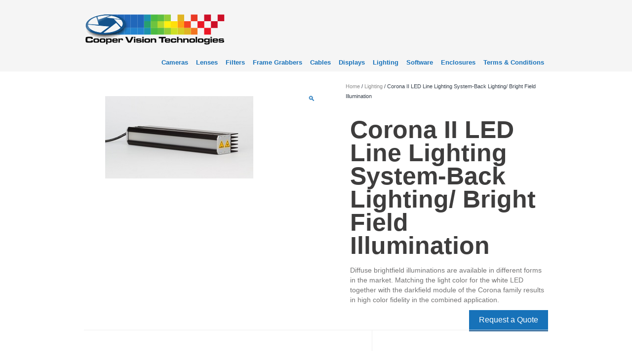

--- FILE ---
content_type: text/html; charset=UTF-8
request_url: https://www.cvtechnologies.com/product/corona-ii-led-line-lighting-system-back-lighting-bright-field-illumination/
body_size: 15247
content:
<!DOCTYPE html>
<!--[if IE 6]>
<html id="ie6" class="ie"lang="en-US" xmlns="http://www.w3.org/1999/xhtml" xmlns:og="http://ogp.me/ns#" xmlns:fb="http://www.facebook.com/2008/fbml">
<![endif]-->
<!--[if IE 7]>
<html id="ie7"  class="ie"lang="en-US" xmlns="http://www.w3.org/1999/xhtml" xmlns:og="http://ogp.me/ns#" xmlns:fb="http://www.facebook.com/2008/fbml">
<![endif]-->
<!--[if IE 8]>
<html id="ie8"  class="ie"lang="en-US" xmlns="http://www.w3.org/1999/xhtml" xmlns:og="http://ogp.me/ns#" xmlns:fb="http://www.facebook.com/2008/fbml">
<![endif]-->
<!--[if IE 9]>
<html id="ie9"  class="ie"lang="en-US" xmlns="http://www.w3.org/1999/xhtml" xmlns:og="http://ogp.me/ns#" xmlns:fb="http://www.facebook.com/2008/fbml">
<![endif]-->

<!-- This doesn't work but i prefer to leave it here... maybe in the future the MS will support it... i hope... -->
<!--[if IE 10]>
<html id="ie10"  class="ie"lang="en-US" xmlns="http://www.w3.org/1999/xhtml" xmlns:og="http://ogp.me/ns#" xmlns:fb="http://www.facebook.com/2008/fbml">
<![endif]-->

<!--[if gt IE 9]>
<html class="ie"lang="en-US" xmlns="http://www.w3.org/1999/xhtml" xmlns:og="http://ogp.me/ns#" xmlns:fb="http://www.facebook.com/2008/fbml">
<![endif]-->

<!--[if !IE]>
<html lang="en-US" xmlns="http://www.w3.org/1999/xhtml" xmlns:og="http://ogp.me/ns#" xmlns:fb="http://www.facebook.com/2008/fbml">
<![endif]-->

<!-- START HEAD -->
<head>
            <meta charset="UTF-8" />

                    <!-- this line will appear only if the website is visited with an iPad -->
            <meta name="viewport" content="width=device-width, initial-scale=1.0, maximum-scale=1.2, user-scalable=yes" />
        
        
        
<!-- PINGBACK & WP STANDARDS -->
<link rel="pingback" href="//www.cvtechnologies.com/xmlrpc.php" />


<script type="text/javascript">
	var yit_responsive_menu_type = "arrow";
	var yit_responsive_menu_text = "NAVIGATE TO...";
</script>


    <!-- [favicon] begin -->
    <link rel="shortcut icon" type="image/x-icon" href="//www.cvtechnologies.com/wp-content/themes/bazar/favicon.ico" />
    <link rel="icon" type="image/x-icon" href="//www.cvtechnologies.com/wp-content/themes/bazar/favicon.ico" />
    <!-- [favicon] end -->

    <!-- Touch icons more info: http://mathiasbynens.be/notes/touch-icons -->
    <link rel="apple-touch-icon-precomposed" sizes="144x144" href="//www.cvtechnologies.com/wp-content/themes/bazar/apple-touch-icon-144x.png" /><link rel="apple-touch-icon-precomposed" sizes="114x114" href="//www.cvtechnologies.com/wp-content/themes/bazar/apple-touch-icon-114x.png" /><link rel="apple-touch-icon-precomposed" sizes="72x72" href="//www.cvtechnologies.com/wp-content/themes/bazar/apple-touch-icon-72x.png" /><link rel="apple-touch-icon-precomposed" sizes="57x57" href="//www.cvtechnologies.com/wp-content/themes/bazar/apple-touch-icon-57x.png" />

<!-- Feed RSS2 URL -->
<link rel="alternate" type="application/rss+xml" title="Cooper Vision Technologies Feed" href="//www.cvtechnologies.com/feed/" />
<link rel="alternate" type="application/rss+xml" title="Cooper Vision Technologies Comments Feed" href="//www.cvtechnologies.com/comments/feed/" /> 
    <meta name='robots' content='index, follow, max-image-preview:large, max-snippet:-1, max-video-preview:-1' />
	<style>img:is([sizes="auto" i], [sizes^="auto," i]) { contain-intrinsic-size: 3000px 1500px }</style>
	
	<!-- This site is optimized with the Yoast SEO plugin v21.1 - https://yoast.com/wordpress/plugins/seo/ -->
	<title>Corona II LED Line Lighting System-Back Lighting/ Bright Field Illumination - Cooper Vision Technologies</title>
	<link rel="canonical" href="https://www.cvtechnologies.com/product/corona-ii-led-line-lighting-system-back-lighting-bright-field-illumination/" />
	<meta property="og:locale" content="en_US" />
	<meta property="og:type" content="article" />
	<meta property="og:title" content="Corona II LED Line Lighting System-Back Lighting/ Bright Field Illumination - Cooper Vision Technologies" />
	<meta property="og:description" content="Diffuse brightfield illuminations are available in different forms in the market. Matching the light color for the white LED together with the darkfield module of the Corona family results in high color fidelity in the combined application." />
	<meta property="og:url" content="https://www.cvtechnologies.com/product/corona-ii-led-line-lighting-system-back-lighting-bright-field-illumination/" />
	<meta property="og:site_name" content="Cooper Vision Technologies" />
	<meta property="article:modified_time" content="2019-05-10T17:05:45+00:00" />
	<meta property="og:image" content="https://www.cvtechnologies.com/wp-content/uploads/2019/05/bright_field.jpg" />
	<meta property="og:image:width" content="300" />
	<meta property="og:image:height" content="167" />
	<meta property="og:image:type" content="image/jpeg" />
	<meta name="twitter:card" content="summary_large_image" />
	<script type="application/ld+json" class="yoast-schema-graph">{"@context":"https://schema.org","@graph":[{"@type":"WebPage","@id":"https://www.cvtechnologies.com/product/corona-ii-led-line-lighting-system-back-lighting-bright-field-illumination/","url":"https://www.cvtechnologies.com/product/corona-ii-led-line-lighting-system-back-lighting-bright-field-illumination/","name":"Corona II LED Line Lighting System-Back Lighting/ Bright Field Illumination - Cooper Vision Technologies","isPartOf":{"@id":"https://www.cvtechnologies.com/#website"},"primaryImageOfPage":{"@id":"https://www.cvtechnologies.com/product/corona-ii-led-line-lighting-system-back-lighting-bright-field-illumination/#primaryimage"},"image":{"@id":"https://www.cvtechnologies.com/product/corona-ii-led-line-lighting-system-back-lighting-bright-field-illumination/#primaryimage"},"thumbnailUrl":"https://www.cvtechnologies.com/wp-content/uploads/2019/05/bright_field.jpg","datePublished":"2019-05-10T16:57:38+00:00","dateModified":"2019-05-10T17:05:45+00:00","breadcrumb":{"@id":"https://www.cvtechnologies.com/product/corona-ii-led-line-lighting-system-back-lighting-bright-field-illumination/#breadcrumb"},"inLanguage":"en-US","potentialAction":[{"@type":"ReadAction","target":["https://www.cvtechnologies.com/product/corona-ii-led-line-lighting-system-back-lighting-bright-field-illumination/"]}]},{"@type":"ImageObject","inLanguage":"en-US","@id":"https://www.cvtechnologies.com/product/corona-ii-led-line-lighting-system-back-lighting-bright-field-illumination/#primaryimage","url":"https://www.cvtechnologies.com/wp-content/uploads/2019/05/bright_field.jpg","contentUrl":"https://www.cvtechnologies.com/wp-content/uploads/2019/05/bright_field.jpg","width":300,"height":167},{"@type":"BreadcrumbList","@id":"https://www.cvtechnologies.com/product/corona-ii-led-line-lighting-system-back-lighting-bright-field-illumination/#breadcrumb","itemListElement":[{"@type":"ListItem","position":1,"name":"Home","item":"https://www.cvtechnologies.com/"},{"@type":"ListItem","position":2,"name":"Shop","item":"https://www.cvtechnologies.com/about/"},{"@type":"ListItem","position":3,"name":"Corona II LED Line Lighting System-Back Lighting/ Bright Field Illumination"}]},{"@type":"WebSite","@id":"https://www.cvtechnologies.com/#website","url":"https://www.cvtechnologies.com/","name":"Cooper Vision Technologies","description":"Knowledge. Experience. Support.","potentialAction":[{"@type":"SearchAction","target":{"@type":"EntryPoint","urlTemplate":"https://www.cvtechnologies.com/?s={search_term_string}"},"query-input":"required name=search_term_string"}],"inLanguage":"en-US"}]}</script>
	<!-- / Yoast SEO plugin. -->


<link rel='dns-prefetch' href='//fonts.googleapis.com' />
<link rel="alternate" type="application/rss+xml" title="Cooper Vision Technologies &raquo; Feed" href="https://www.cvtechnologies.com/feed/" />
<link rel="alternate" type="application/rss+xml" title="Cooper Vision Technologies &raquo; Comments Feed" href="https://www.cvtechnologies.com/comments/feed/" />
<script type="text/javascript">
/* <![CDATA[ */
window._wpemojiSettings = {"baseUrl":"https:\/\/s.w.org\/images\/core\/emoji\/16.0.1\/72x72\/","ext":".png","svgUrl":"https:\/\/s.w.org\/images\/core\/emoji\/16.0.1\/svg\/","svgExt":".svg","source":{"concatemoji":"https:\/\/www.cvtechnologies.com\/wp-includes\/js\/wp-emoji-release.min.js?ver=6.8.3"}};
/*! This file is auto-generated */
!function(s,n){var o,i,e;function c(e){try{var t={supportTests:e,timestamp:(new Date).valueOf()};sessionStorage.setItem(o,JSON.stringify(t))}catch(e){}}function p(e,t,n){e.clearRect(0,0,e.canvas.width,e.canvas.height),e.fillText(t,0,0);var t=new Uint32Array(e.getImageData(0,0,e.canvas.width,e.canvas.height).data),a=(e.clearRect(0,0,e.canvas.width,e.canvas.height),e.fillText(n,0,0),new Uint32Array(e.getImageData(0,0,e.canvas.width,e.canvas.height).data));return t.every(function(e,t){return e===a[t]})}function u(e,t){e.clearRect(0,0,e.canvas.width,e.canvas.height),e.fillText(t,0,0);for(var n=e.getImageData(16,16,1,1),a=0;a<n.data.length;a++)if(0!==n.data[a])return!1;return!0}function f(e,t,n,a){switch(t){case"flag":return n(e,"\ud83c\udff3\ufe0f\u200d\u26a7\ufe0f","\ud83c\udff3\ufe0f\u200b\u26a7\ufe0f")?!1:!n(e,"\ud83c\udde8\ud83c\uddf6","\ud83c\udde8\u200b\ud83c\uddf6")&&!n(e,"\ud83c\udff4\udb40\udc67\udb40\udc62\udb40\udc65\udb40\udc6e\udb40\udc67\udb40\udc7f","\ud83c\udff4\u200b\udb40\udc67\u200b\udb40\udc62\u200b\udb40\udc65\u200b\udb40\udc6e\u200b\udb40\udc67\u200b\udb40\udc7f");case"emoji":return!a(e,"\ud83e\udedf")}return!1}function g(e,t,n,a){var r="undefined"!=typeof WorkerGlobalScope&&self instanceof WorkerGlobalScope?new OffscreenCanvas(300,150):s.createElement("canvas"),o=r.getContext("2d",{willReadFrequently:!0}),i=(o.textBaseline="top",o.font="600 32px Arial",{});return e.forEach(function(e){i[e]=t(o,e,n,a)}),i}function t(e){var t=s.createElement("script");t.src=e,t.defer=!0,s.head.appendChild(t)}"undefined"!=typeof Promise&&(o="wpEmojiSettingsSupports",i=["flag","emoji"],n.supports={everything:!0,everythingExceptFlag:!0},e=new Promise(function(e){s.addEventListener("DOMContentLoaded",e,{once:!0})}),new Promise(function(t){var n=function(){try{var e=JSON.parse(sessionStorage.getItem(o));if("object"==typeof e&&"number"==typeof e.timestamp&&(new Date).valueOf()<e.timestamp+604800&&"object"==typeof e.supportTests)return e.supportTests}catch(e){}return null}();if(!n){if("undefined"!=typeof Worker&&"undefined"!=typeof OffscreenCanvas&&"undefined"!=typeof URL&&URL.createObjectURL&&"undefined"!=typeof Blob)try{var e="postMessage("+g.toString()+"("+[JSON.stringify(i),f.toString(),p.toString(),u.toString()].join(",")+"));",a=new Blob([e],{type:"text/javascript"}),r=new Worker(URL.createObjectURL(a),{name:"wpTestEmojiSupports"});return void(r.onmessage=function(e){c(n=e.data),r.terminate(),t(n)})}catch(e){}c(n=g(i,f,p,u))}t(n)}).then(function(e){for(var t in e)n.supports[t]=e[t],n.supports.everything=n.supports.everything&&n.supports[t],"flag"!==t&&(n.supports.everythingExceptFlag=n.supports.everythingExceptFlag&&n.supports[t]);n.supports.everythingExceptFlag=n.supports.everythingExceptFlag&&!n.supports.flag,n.DOMReady=!1,n.readyCallback=function(){n.DOMReady=!0}}).then(function(){return e}).then(function(){var e;n.supports.everything||(n.readyCallback(),(e=n.source||{}).concatemoji?t(e.concatemoji):e.wpemoji&&e.twemoji&&(t(e.twemoji),t(e.wpemoji)))}))}((window,document),window._wpemojiSettings);
/* ]]> */
</script>
<link rel='stylesheet' id='dashicons-css' href='https://www.cvtechnologies.com/wp-includes/css/dashicons.min.css?ver=6.8.3' type='text/css' media='all' />
<style id='dashicons-inline-css' type='text/css'>
[data-font="Dashicons"]:before {font-family: 'Dashicons' !important;content: attr(data-icon) !important;speak: none !important;font-weight: normal !important;font-variant: normal !important;text-transform: none !important;line-height: 1 !important;font-style: normal !important;-webkit-font-smoothing: antialiased !important;-moz-osx-font-smoothing: grayscale !important;}
</style>
<link rel='stylesheet' id='thickbox-css' href='https://www.cvtechnologies.com/wp-includes/js/thickbox/thickbox.css?ver=6.8.3' type='text/css' media='all' />
<link rel='stylesheet' id='google-fonts-css' href='//fonts.googleapis.com/css?family=Play%7COswald%7CArbutus+Slab%7COpen+Sans&#038;ver=6.8.3' type='text/css' media='all' />
<link rel='stylesheet' id='reset-bootstrap-css' href='https://www.cvtechnologies.com/wp-content/themes/bazar/core/assets/css/reset-bootstrap.css?ver=6.8.3' type='text/css' media='all' />
<link rel='stylesheet' id='parent-style-css' href='https://www.cvtechnologies.com/wp-content/themes/bazar/style.css?ver=6.8.3' type='text/css' media='all' />
<link rel='stylesheet' id='main-style-css' href='https://www.cvtechnologies.com/wp-content/themes/bazar-child/style.css?ver=6.8.3' type='text/css' media='all' />
<link rel='stylesheet' id='woocommerce-parent-style-css' href='https://www.cvtechnologies.com/wp-content/themes/bazar/woocommerce/style.css?ver=6.8.3' type='text/css' media='all' />
<style id='wp-emoji-styles-inline-css' type='text/css'>

	img.wp-smiley, img.emoji {
		display: inline !important;
		border: none !important;
		box-shadow: none !important;
		height: 1em !important;
		width: 1em !important;
		margin: 0 0.07em !important;
		vertical-align: -0.1em !important;
		background: none !important;
		padding: 0 !important;
	}
</style>
<link rel='stylesheet' id='wp-block-library-css' href='https://www.cvtechnologies.com/wp-includes/css/dist/block-library/style.min.css?ver=6.8.3' type='text/css' media='all' />
<style id='classic-theme-styles-inline-css' type='text/css'>
/*! This file is auto-generated */
.wp-block-button__link{color:#fff;background-color:#32373c;border-radius:9999px;box-shadow:none;text-decoration:none;padding:calc(.667em + 2px) calc(1.333em + 2px);font-size:1.125em}.wp-block-file__button{background:#32373c;color:#fff;text-decoration:none}
</style>
<link rel='stylesheet' id='yith-wcan-shortcodes-css' href='https://www.cvtechnologies.com/wp-content/plugins/yith-woocommerce-ajax-navigation/assets/css/shortcodes.css?ver=4.26.0' type='text/css' media='all' />
<style id='yith-wcan-shortcodes-inline-css' type='text/css'>
:root{
	--yith-wcan-filters_colors_titles: #434343;
	--yith-wcan-filters_colors_background: #FFFFFF;
	--yith-wcan-filters_colors_accent: #A7144C;
	--yith-wcan-filters_colors_accent_r: 167;
	--yith-wcan-filters_colors_accent_g: 20;
	--yith-wcan-filters_colors_accent_b: 76;
	--yith-wcan-color_swatches_border_radius: 100%;
	--yith-wcan-color_swatches_size: 30px;
	--yith-wcan-labels_style_background: #FFFFFF;
	--yith-wcan-labels_style_background_hover: #A7144C;
	--yith-wcan-labels_style_background_active: #A7144C;
	--yith-wcan-labels_style_text: #434343;
	--yith-wcan-labels_style_text_hover: #FFFFFF;
	--yith-wcan-labels_style_text_active: #FFFFFF;
	--yith-wcan-anchors_style_text: #434343;
	--yith-wcan-anchors_style_text_hover: #A7144C;
	--yith-wcan-anchors_style_text_active: #A7144C;
}
</style>
<style id='global-styles-inline-css' type='text/css'>
:root{--wp--preset--aspect-ratio--square: 1;--wp--preset--aspect-ratio--4-3: 4/3;--wp--preset--aspect-ratio--3-4: 3/4;--wp--preset--aspect-ratio--3-2: 3/2;--wp--preset--aspect-ratio--2-3: 2/3;--wp--preset--aspect-ratio--16-9: 16/9;--wp--preset--aspect-ratio--9-16: 9/16;--wp--preset--color--black: #000000;--wp--preset--color--cyan-bluish-gray: #abb8c3;--wp--preset--color--white: #ffffff;--wp--preset--color--pale-pink: #f78da7;--wp--preset--color--vivid-red: #cf2e2e;--wp--preset--color--luminous-vivid-orange: #ff6900;--wp--preset--color--luminous-vivid-amber: #fcb900;--wp--preset--color--light-green-cyan: #7bdcb5;--wp--preset--color--vivid-green-cyan: #00d084;--wp--preset--color--pale-cyan-blue: #8ed1fc;--wp--preset--color--vivid-cyan-blue: #0693e3;--wp--preset--color--vivid-purple: #9b51e0;--wp--preset--gradient--vivid-cyan-blue-to-vivid-purple: linear-gradient(135deg,rgba(6,147,227,1) 0%,rgb(155,81,224) 100%);--wp--preset--gradient--light-green-cyan-to-vivid-green-cyan: linear-gradient(135deg,rgb(122,220,180) 0%,rgb(0,208,130) 100%);--wp--preset--gradient--luminous-vivid-amber-to-luminous-vivid-orange: linear-gradient(135deg,rgba(252,185,0,1) 0%,rgba(255,105,0,1) 100%);--wp--preset--gradient--luminous-vivid-orange-to-vivid-red: linear-gradient(135deg,rgba(255,105,0,1) 0%,rgb(207,46,46) 100%);--wp--preset--gradient--very-light-gray-to-cyan-bluish-gray: linear-gradient(135deg,rgb(238,238,238) 0%,rgb(169,184,195) 100%);--wp--preset--gradient--cool-to-warm-spectrum: linear-gradient(135deg,rgb(74,234,220) 0%,rgb(151,120,209) 20%,rgb(207,42,186) 40%,rgb(238,44,130) 60%,rgb(251,105,98) 80%,rgb(254,248,76) 100%);--wp--preset--gradient--blush-light-purple: linear-gradient(135deg,rgb(255,206,236) 0%,rgb(152,150,240) 100%);--wp--preset--gradient--blush-bordeaux: linear-gradient(135deg,rgb(254,205,165) 0%,rgb(254,45,45) 50%,rgb(107,0,62) 100%);--wp--preset--gradient--luminous-dusk: linear-gradient(135deg,rgb(255,203,112) 0%,rgb(199,81,192) 50%,rgb(65,88,208) 100%);--wp--preset--gradient--pale-ocean: linear-gradient(135deg,rgb(255,245,203) 0%,rgb(182,227,212) 50%,rgb(51,167,181) 100%);--wp--preset--gradient--electric-grass: linear-gradient(135deg,rgb(202,248,128) 0%,rgb(113,206,126) 100%);--wp--preset--gradient--midnight: linear-gradient(135deg,rgb(2,3,129) 0%,rgb(40,116,252) 100%);--wp--preset--font-size--small: 13px;--wp--preset--font-size--medium: 20px;--wp--preset--font-size--large: 36px;--wp--preset--font-size--x-large: 42px;--wp--preset--spacing--20: 0.44rem;--wp--preset--spacing--30: 0.67rem;--wp--preset--spacing--40: 1rem;--wp--preset--spacing--50: 1.5rem;--wp--preset--spacing--60: 2.25rem;--wp--preset--spacing--70: 3.38rem;--wp--preset--spacing--80: 5.06rem;--wp--preset--shadow--natural: 6px 6px 9px rgba(0, 0, 0, 0.2);--wp--preset--shadow--deep: 12px 12px 50px rgba(0, 0, 0, 0.4);--wp--preset--shadow--sharp: 6px 6px 0px rgba(0, 0, 0, 0.2);--wp--preset--shadow--outlined: 6px 6px 0px -3px rgba(255, 255, 255, 1), 6px 6px rgba(0, 0, 0, 1);--wp--preset--shadow--crisp: 6px 6px 0px rgba(0, 0, 0, 1);}:where(.is-layout-flex){gap: 0.5em;}:where(.is-layout-grid){gap: 0.5em;}body .is-layout-flex{display: flex;}.is-layout-flex{flex-wrap: wrap;align-items: center;}.is-layout-flex > :is(*, div){margin: 0;}body .is-layout-grid{display: grid;}.is-layout-grid > :is(*, div){margin: 0;}:where(.wp-block-columns.is-layout-flex){gap: 2em;}:where(.wp-block-columns.is-layout-grid){gap: 2em;}:where(.wp-block-post-template.is-layout-flex){gap: 1.25em;}:where(.wp-block-post-template.is-layout-grid){gap: 1.25em;}.has-black-color{color: var(--wp--preset--color--black) !important;}.has-cyan-bluish-gray-color{color: var(--wp--preset--color--cyan-bluish-gray) !important;}.has-white-color{color: var(--wp--preset--color--white) !important;}.has-pale-pink-color{color: var(--wp--preset--color--pale-pink) !important;}.has-vivid-red-color{color: var(--wp--preset--color--vivid-red) !important;}.has-luminous-vivid-orange-color{color: var(--wp--preset--color--luminous-vivid-orange) !important;}.has-luminous-vivid-amber-color{color: var(--wp--preset--color--luminous-vivid-amber) !important;}.has-light-green-cyan-color{color: var(--wp--preset--color--light-green-cyan) !important;}.has-vivid-green-cyan-color{color: var(--wp--preset--color--vivid-green-cyan) !important;}.has-pale-cyan-blue-color{color: var(--wp--preset--color--pale-cyan-blue) !important;}.has-vivid-cyan-blue-color{color: var(--wp--preset--color--vivid-cyan-blue) !important;}.has-vivid-purple-color{color: var(--wp--preset--color--vivid-purple) !important;}.has-black-background-color{background-color: var(--wp--preset--color--black) !important;}.has-cyan-bluish-gray-background-color{background-color: var(--wp--preset--color--cyan-bluish-gray) !important;}.has-white-background-color{background-color: var(--wp--preset--color--white) !important;}.has-pale-pink-background-color{background-color: var(--wp--preset--color--pale-pink) !important;}.has-vivid-red-background-color{background-color: var(--wp--preset--color--vivid-red) !important;}.has-luminous-vivid-orange-background-color{background-color: var(--wp--preset--color--luminous-vivid-orange) !important;}.has-luminous-vivid-amber-background-color{background-color: var(--wp--preset--color--luminous-vivid-amber) !important;}.has-light-green-cyan-background-color{background-color: var(--wp--preset--color--light-green-cyan) !important;}.has-vivid-green-cyan-background-color{background-color: var(--wp--preset--color--vivid-green-cyan) !important;}.has-pale-cyan-blue-background-color{background-color: var(--wp--preset--color--pale-cyan-blue) !important;}.has-vivid-cyan-blue-background-color{background-color: var(--wp--preset--color--vivid-cyan-blue) !important;}.has-vivid-purple-background-color{background-color: var(--wp--preset--color--vivid-purple) !important;}.has-black-border-color{border-color: var(--wp--preset--color--black) !important;}.has-cyan-bluish-gray-border-color{border-color: var(--wp--preset--color--cyan-bluish-gray) !important;}.has-white-border-color{border-color: var(--wp--preset--color--white) !important;}.has-pale-pink-border-color{border-color: var(--wp--preset--color--pale-pink) !important;}.has-vivid-red-border-color{border-color: var(--wp--preset--color--vivid-red) !important;}.has-luminous-vivid-orange-border-color{border-color: var(--wp--preset--color--luminous-vivid-orange) !important;}.has-luminous-vivid-amber-border-color{border-color: var(--wp--preset--color--luminous-vivid-amber) !important;}.has-light-green-cyan-border-color{border-color: var(--wp--preset--color--light-green-cyan) !important;}.has-vivid-green-cyan-border-color{border-color: var(--wp--preset--color--vivid-green-cyan) !important;}.has-pale-cyan-blue-border-color{border-color: var(--wp--preset--color--pale-cyan-blue) !important;}.has-vivid-cyan-blue-border-color{border-color: var(--wp--preset--color--vivid-cyan-blue) !important;}.has-vivid-purple-border-color{border-color: var(--wp--preset--color--vivid-purple) !important;}.has-vivid-cyan-blue-to-vivid-purple-gradient-background{background: var(--wp--preset--gradient--vivid-cyan-blue-to-vivid-purple) !important;}.has-light-green-cyan-to-vivid-green-cyan-gradient-background{background: var(--wp--preset--gradient--light-green-cyan-to-vivid-green-cyan) !important;}.has-luminous-vivid-amber-to-luminous-vivid-orange-gradient-background{background: var(--wp--preset--gradient--luminous-vivid-amber-to-luminous-vivid-orange) !important;}.has-luminous-vivid-orange-to-vivid-red-gradient-background{background: var(--wp--preset--gradient--luminous-vivid-orange-to-vivid-red) !important;}.has-very-light-gray-to-cyan-bluish-gray-gradient-background{background: var(--wp--preset--gradient--very-light-gray-to-cyan-bluish-gray) !important;}.has-cool-to-warm-spectrum-gradient-background{background: var(--wp--preset--gradient--cool-to-warm-spectrum) !important;}.has-blush-light-purple-gradient-background{background: var(--wp--preset--gradient--blush-light-purple) !important;}.has-blush-bordeaux-gradient-background{background: var(--wp--preset--gradient--blush-bordeaux) !important;}.has-luminous-dusk-gradient-background{background: var(--wp--preset--gradient--luminous-dusk) !important;}.has-pale-ocean-gradient-background{background: var(--wp--preset--gradient--pale-ocean) !important;}.has-electric-grass-gradient-background{background: var(--wp--preset--gradient--electric-grass) !important;}.has-midnight-gradient-background{background: var(--wp--preset--gradient--midnight) !important;}.has-small-font-size{font-size: var(--wp--preset--font-size--small) !important;}.has-medium-font-size{font-size: var(--wp--preset--font-size--medium) !important;}.has-large-font-size{font-size: var(--wp--preset--font-size--large) !important;}.has-x-large-font-size{font-size: var(--wp--preset--font-size--x-large) !important;}
:where(.wp-block-post-template.is-layout-flex){gap: 1.25em;}:where(.wp-block-post-template.is-layout-grid){gap: 1.25em;}
:where(.wp-block-columns.is-layout-flex){gap: 2em;}:where(.wp-block-columns.is-layout-grid){gap: 2em;}
:root :where(.wp-block-pullquote){font-size: 1.5em;line-height: 1.6;}
</style>
<link rel='stylesheet' id='wpa-css-css' href='https://www.cvtechnologies.com/wp-content/plugins/honeypot/includes/css/wpa.css?ver=2.1.5' type='text/css' media='all' />
<link rel='stylesheet' id='rs-plugin-settings-css' href='https://www.cvtechnologies.com/wp-content/plugins/revslider/public/assets/css/rs6.css?ver=6.3.6' type='text/css' media='all' />
<style id='rs-plugin-settings-inline-css' type='text/css'>
#rs-demo-id {}
</style>
<link rel='stylesheet' id='photoswipe-css' href='https://www.cvtechnologies.com/wp-content/plugins/woocommerce/assets/css/photoswipe/photoswipe.min.css?ver=9.8.6' type='text/css' media='all' />
<link rel='stylesheet' id='photoswipe-default-skin-css' href='https://www.cvtechnologies.com/wp-content/plugins/woocommerce/assets/css/photoswipe/default-skin/default-skin.min.css?ver=9.8.6' type='text/css' media='all' />
<link rel='stylesheet' id='yit-layout-css' href='https://www.cvtechnologies.com/wp-content/themes/bazar-child/woocommerce/style.css?ver=1.0' type='text/css' media='' />
<style id='woocommerce-inline-inline-css' type='text/css'>
.woocommerce form .form-row .required { visibility: visible; }
</style>
<link rel='stylesheet' id='jquery-colorbox-css' href='https://www.cvtechnologies.com/wp-content/plugins/yith-woocommerce-compare/assets/css/colorbox.css?ver=1.4.21' type='text/css' media='all' />
<link rel='stylesheet' id='brands-styles-css' href='https://www.cvtechnologies.com/wp-content/plugins/woocommerce/assets/css/brands.css?ver=9.8.6' type='text/css' media='all' />
<link rel='stylesheet' id='a3wc_email_inquiry_cart_options-css' href='//www.cvtechnologies.com/wp-content/uploads/sass/wc_email_inquiry_cart_options.min.css?ver=1.3.4' type='text/css' media='all' />
<link rel='stylesheet' id='yit-font-awesome-css' href='//www.cvtechnologies.com/wp-content/themes/bazar/core/assets/css/font-awesome.css?ver=2.0' type='text/css' media='all' />
<link rel='stylesheet' id='colorbox-css' href='//www.cvtechnologies.com/wp-content/themes/bazar/theme/assets/css/colorbox.css?ver=6.8.3' type='text/css' media='all' />
<link rel='stylesheet' id='comments-css' href='//www.cvtechnologies.com/wp-content/themes/bazar/theme/templates/comments/css/style.css?ver=6.8.3' type='text/css' media='all' />
<link rel='stylesheet' id='styles-minified-css' href='//www.cvtechnologies.com/wp-content/themes/bazar-child/cache/style.css?ver=3.12.0' type='text/css' media='all' />
<link rel='stylesheet' id='custom-css' href='//www.cvtechnologies.com/wp-content/themes/bazar/custom.css?ver=3.12.0' type='text/css' media='all' />
<link rel='stylesheet' id='cache-custom-css' href='//www.cvtechnologies.com/wp-content/themes/bazar-child/cache/custom.css?ver=6.8.3' type='text/css' media='all' />
<script type="text/javascript">
            window._nslDOMReady = function (callback) {
                if ( document.readyState === "complete" || document.readyState === "interactive" ) {
                    callback();
                } else {
                    document.addEventListener( "DOMContentLoaded", callback );
                }
            };
            </script><script type="text/javascript" id="jquery-core-js-extra">
/* <![CDATA[ */
var yit_woocommerce = {"woocommerce_ship_to_billing":"1","load_gif":"https:\/\/www.cvtechnologies.com\/wp-content\/themes\/bazar\/theme\/assets\/images\/ajax-loader.gif","version":"9.8.6"};
/* ]]> */
</script>
<script type="text/javascript" src="https://www.cvtechnologies.com/wp-includes/js/jquery/jquery.min.js?ver=3.7.1" id="jquery-core-js"></script>
<script type="text/javascript" src="https://www.cvtechnologies.com/wp-includes/js/jquery/jquery-migrate.min.js?ver=3.4.1" id="jquery-migrate-js"></script>
<script type="text/javascript" src="https://www.cvtechnologies.com/wp-content/plugins/revslider/public/assets/js/rbtools.min.js?ver=6.3.6" id="tp-tools-js"></script>
<script type="text/javascript" src="https://www.cvtechnologies.com/wp-content/plugins/revslider/public/assets/js/rs6.min.js?ver=6.3.6" id="revmin-js"></script>
<script type="text/javascript" src="https://www.cvtechnologies.com/wp-content/plugins/woocommerce/assets/js/jquery-blockui/jquery.blockUI.min.js?ver=2.7.0-wc.9.8.6" id="jquery-blockui-js" defer="defer" data-wp-strategy="defer"></script>
<script type="text/javascript" id="wc-add-to-cart-js-extra">
/* <![CDATA[ */
var wc_add_to_cart_params = {"ajax_url":"\/wp-admin\/admin-ajax.php","wc_ajax_url":"\/?wc-ajax=%%endpoint%%","i18n_view_cart":"View cart","cart_url":"https:\/\/www.cvtechnologies.com","is_cart":"","cart_redirect_after_add":"no"};
/* ]]> */
</script>
<script type="text/javascript" src="https://www.cvtechnologies.com/wp-content/plugins/woocommerce/assets/js/frontend/add-to-cart.min.js?ver=9.8.6" id="wc-add-to-cart-js" defer="defer" data-wp-strategy="defer"></script>
<script type="text/javascript" src="https://www.cvtechnologies.com/wp-content/plugins/woocommerce/assets/js/zoom/jquery.zoom.min.js?ver=1.7.21-wc.9.8.6" id="zoom-js" defer="defer" data-wp-strategy="defer"></script>
<script type="text/javascript" src="https://www.cvtechnologies.com/wp-content/plugins/woocommerce/assets/js/flexslider/jquery.flexslider.min.js?ver=2.7.2-wc.9.8.6" id="flexslider-js" defer="defer" data-wp-strategy="defer"></script>
<script type="text/javascript" src="https://www.cvtechnologies.com/wp-content/plugins/woocommerce/assets/js/photoswipe/photoswipe.min.js?ver=4.1.1-wc.9.8.6" id="photoswipe-js" defer="defer" data-wp-strategy="defer"></script>
<script type="text/javascript" src="https://www.cvtechnologies.com/wp-content/plugins/woocommerce/assets/js/photoswipe/photoswipe-ui-default.min.js?ver=4.1.1-wc.9.8.6" id="photoswipe-ui-default-js" defer="defer" data-wp-strategy="defer"></script>
<script type="text/javascript" id="wc-single-product-js-extra">
/* <![CDATA[ */
var wc_single_product_params = {"i18n_required_rating_text":"Please select a rating","i18n_rating_options":["1 of 5 stars","2 of 5 stars","3 of 5 stars","4 of 5 stars","5 of 5 stars"],"i18n_product_gallery_trigger_text":"View full-screen image gallery","review_rating_required":"yes","flexslider":{"rtl":false,"animation":"slide","smoothHeight":true,"directionNav":false,"controlNav":"thumbnails","slideshow":false,"animationSpeed":500,"animationLoop":false,"allowOneSlide":false},"zoom_enabled":"1","zoom_options":[],"photoswipe_enabled":"1","photoswipe_options":{"shareEl":false,"closeOnScroll":false,"history":false,"hideAnimationDuration":0,"showAnimationDuration":0},"flexslider_enabled":"1"};
/* ]]> */
</script>
<script type="text/javascript" src="https://www.cvtechnologies.com/wp-content/plugins/woocommerce/assets/js/frontend/single-product.min.js?ver=9.8.6" id="wc-single-product-js" defer="defer" data-wp-strategy="defer"></script>
<script type="text/javascript" src="https://www.cvtechnologies.com/wp-content/plugins/woocommerce/assets/js/js-cookie/js.cookie.min.js?ver=2.1.4-wc.9.8.6" id="js-cookie-js" defer="defer" data-wp-strategy="defer"></script>
<script type="text/javascript" id="woocommerce-js-extra">
/* <![CDATA[ */
var woocommerce_params = {"ajax_url":"\/wp-admin\/admin-ajax.php","wc_ajax_url":"\/?wc-ajax=%%endpoint%%","i18n_password_show":"Show password","i18n_password_hide":"Hide password"};
/* ]]> */
</script>
<script type="text/javascript" src="https://www.cvtechnologies.com/wp-content/plugins/woocommerce/assets/js/frontend/woocommerce.min.js?ver=9.8.6" id="woocommerce-js" defer="defer" data-wp-strategy="defer"></script>
<link rel="https://api.w.org/" href="https://www.cvtechnologies.com/wp-json/" /><link rel="alternate" title="JSON" type="application/json" href="https://www.cvtechnologies.com/wp-json/wp/v2/product/5952" /><link rel="EditURI" type="application/rsd+xml" title="RSD" href="https://www.cvtechnologies.com/xmlrpc.php?rsd" />
<meta name="generator" content="WordPress 6.8.3" />
<meta name="generator" content="WooCommerce 9.8.6" />
<link rel='shortlink' href='https://www.cvtechnologies.com/?p=5952' />
<link rel="alternate" title="oEmbed (JSON)" type="application/json+oembed" href="https://www.cvtechnologies.com/wp-json/oembed/1.0/embed?url=https%3A%2F%2Fwww.cvtechnologies.com%2Fproduct%2Fcorona-ii-led-line-lighting-system-back-lighting-bright-field-illumination%2F" />
<link rel="alternate" title="oEmbed (XML)" type="text/xml+oembed" href="https://www.cvtechnologies.com/wp-json/oembed/1.0/embed?url=https%3A%2F%2Fwww.cvtechnologies.com%2Fproduct%2Fcorona-ii-led-line-lighting-system-back-lighting-bright-field-illumination%2F&#038;format=xml" />
        <style type="text/css">
            body { background-color: #ffffff; }      
        </style>
                <style type="text/css">
            .blog-big .meta, .blog-small .meta { background-color: #ffffff; }
        </style>
        <style type="text/css">
        ul.products li.product.list {
            padding-left: 639px
        }

        ul.products li.product.list .product-thumbnail {
            margin-left: -639px
        }

        .widget.widget_onsale li,
        .widget.widget_best_sellers li,
        .widget.widget_recent_reviews li,
        .widget.widget_recent_products li,
        .widget.widget_random_products li,
        .widget.widget_featured_products li,
        .widget.widget_top_rated_products li,
        .widget.widget_recently_viewed_products li {
            min-height: 600px
        }

        .widget.widget_onsale li .star-rating,
        .widget.widget_best_sellers li .star-rating,
        .widget.widget_recent_reviews li .star-rating,
        .widget.widget_recent_products li .star-rating,
        .widget.widget_random_products li .star-rating,
        .widget.widget_featured_products li .star-rating,
        .widget.widget_top_rated_products li .star-rating,
        .widget.widget_recently_viewed_products li .star-rating {
            margin-left: 615px
        }

            /* IE8, Portrait tablet to landscape and desktop till 1024px */
        .single-product div.images {
            width: 66.666666666667%;
        }

        .single-product div.summary {
            width: 26.804597701149%;
        }

            /* WooCommerce standard images */
        .single-product .images .thumbnails > a {
            width: 80px !important;
            height: 80px !important;
        }

            /* Slider images */
        .single-product .images .thumbnails li img {
            max-width: 80px !important;
        }

            /* Desktop above 1200px */
        @media (min-width:1200px) {
                    .single-product div.images .yith_magnifier_zoom_wrap a img,
            .single-product div.images > a img {
                width: 600px;
                height: 600px;
            }

                    /* WooCommerce standard images */
            .single-product .images .thumbnails > a {
                width: 100px !important;
                height: 100px !important;
            }

            /* Slider images */
            .single-product .images .thumbnails li img {
                max-width: 100px !important;
            }
        }

            /* Desktop above 1200px */
        @media (max-width: 979px) and (min-width: 768px) {
            /* WooCommerce standard images */
            .single-product .images .thumbnails > a {
                width: 63px !important;
                height: 63px !important;
            }

            /* Slider images */
            .single-product .images .thumbnails li img {
                max-width: 63px !important;
            }
        }

                    /* Below 767px, mobiles included */
        @media (max-width: 767px) {
            .single-product div.images,
            .single-product div.summary {
                float: none;
                margin-left: 0px !important;
                width: 100% !important;
            }

            .single-product div.images {
                margin-bottom: 20px;
            }

            /* WooCommerce standard images */
            .single-product .images .thumbnails > a {
                width: 65px !important;
                height: 65px !important;
            }

            /* Slider images */
            .single-product .images .thumbnails li img {
                max-width: 65px !important;
            }
        }

            </style>
	<noscript><style>.woocommerce-product-gallery{ opacity: 1 !important; }</style></noscript>
	<meta name="generator" content="Powered by Slider Revolution 6.3.6 - responsive, Mobile-Friendly Slider Plugin for WordPress with comfortable drag and drop interface." />
<script type="text/javascript">function setREVStartSize(e){
			//window.requestAnimationFrame(function() {				 
				window.RSIW = window.RSIW===undefined ? window.innerWidth : window.RSIW;	
				window.RSIH = window.RSIH===undefined ? window.innerHeight : window.RSIH;	
				try {								
					var pw = document.getElementById(e.c).parentNode.offsetWidth,
						newh;
					pw = pw===0 || isNaN(pw) ? window.RSIW : pw;
					e.tabw = e.tabw===undefined ? 0 : parseInt(e.tabw);
					e.thumbw = e.thumbw===undefined ? 0 : parseInt(e.thumbw);
					e.tabh = e.tabh===undefined ? 0 : parseInt(e.tabh);
					e.thumbh = e.thumbh===undefined ? 0 : parseInt(e.thumbh);
					e.tabhide = e.tabhide===undefined ? 0 : parseInt(e.tabhide);
					e.thumbhide = e.thumbhide===undefined ? 0 : parseInt(e.thumbhide);
					e.mh = e.mh===undefined || e.mh=="" || e.mh==="auto" ? 0 : parseInt(e.mh,0);		
					if(e.layout==="fullscreen" || e.l==="fullscreen") 						
						newh = Math.max(e.mh,window.RSIH);					
					else{					
						e.gw = Array.isArray(e.gw) ? e.gw : [e.gw];
						for (var i in e.rl) if (e.gw[i]===undefined || e.gw[i]===0) e.gw[i] = e.gw[i-1];					
						e.gh = e.el===undefined || e.el==="" || (Array.isArray(e.el) && e.el.length==0)? e.gh : e.el;
						e.gh = Array.isArray(e.gh) ? e.gh : [e.gh];
						for (var i in e.rl) if (e.gh[i]===undefined || e.gh[i]===0) e.gh[i] = e.gh[i-1];
											
						var nl = new Array(e.rl.length),
							ix = 0,						
							sl;					
						e.tabw = e.tabhide>=pw ? 0 : e.tabw;
						e.thumbw = e.thumbhide>=pw ? 0 : e.thumbw;
						e.tabh = e.tabhide>=pw ? 0 : e.tabh;
						e.thumbh = e.thumbhide>=pw ? 0 : e.thumbh;					
						for (var i in e.rl) nl[i] = e.rl[i]<window.RSIW ? 0 : e.rl[i];
						sl = nl[0];									
						for (var i in nl) if (sl>nl[i] && nl[i]>0) { sl = nl[i]; ix=i;}															
						var m = pw>(e.gw[ix]+e.tabw+e.thumbw) ? 1 : (pw-(e.tabw+e.thumbw)) / (e.gw[ix]);					
						newh =  (e.gh[ix] * m) + (e.tabh + e.thumbh);
					}				
					if(window.rs_init_css===undefined) window.rs_init_css = document.head.appendChild(document.createElement("style"));					
					document.getElementById(e.c).height = newh+"px";
					window.rs_init_css.innerHTML += "#"+e.c+"_wrapper { height: "+newh+"px }";				
				} catch(e){
					console.log("Failure at Presize of Slider:" + e)
				}					   
			//});
		  };</script>
		<style type="text/css" id="wp-custom-css">
			.gform_body input[type=text],
.gform_body input[type=tel],
.gform_body input[type=email]{
	padding: 22px 10px !important;
}		</style>
		</head>
<!-- END HEAD -->
<!-- START BODY -->
<body class="wp-singular product-template-default single single-product postid-5952 wp-theme-bazar wp-child-theme-bazar-child no_js responsive stretched theme-bazar woocommerce woocommerce-page woocommerce-no-js yith-wcan-free">
    
    <!-- START BG SHADOW -->
    <div class="bg-shadow">
    
                <!-- START WRAPPER -->
        <div id="wrapper" class="container group">
        	
              

            <!-- START HEADER -->
            <div id="header" class="group margin-bottom">
                
<div class="group container">               
	
    <div class="row" id="logo-headersidebar-container">            
    	
        <!-- START LOGO -->
    	<div id="logo" class="group">
    	    
<a id="logo-img" href="https://www.cvtechnologies.com" title="Cooper Vision Technologies">
    <img src="//www.cvtechnologies.com/wp-content/uploads/2014/02/logo1.png" title="Cooper Vision Technologies" alt="Cooper Vision Technologies" />
</a>

 
    	</div>
    	<!-- END LOGO -->
    	 
           
    </div>
</div>       
    	
<div id="nav">
    <div class="container">
    	<ul id="menu-menu-1" class="level-1"><li id="menu-item-188" class="menu-item menu-item-type-custom menu-item-object-custom menu-item-has-children dropdown menu-item-children-1"><a title="mobile-style" href="http://www.cvtechnologies.com/product-category/cameras/">Cameras</a>
<ul class="sub-menu">
	<li id="menu-item-297" class="menu-item menu-item-type-post_type menu-item-object-page menu-item-children-0"><a title="menu-hightlight" href="https://www.cvtechnologies.com/how-to-order/">How to Order Cameras ></a></li>
</ul>
</li>
<li id="menu-item-187" class="menu-item menu-item-type-custom menu-item-object-custom menu-item-has-children dropdown menu-item-children-1"><a href="http://www.cvtechnologies.com/product-category/lenses/">Lenses</a>
<ul class="sub-menu">
	<li id="menu-item-3938" class="menu-item menu-item-type-custom menu-item-object-custom menu-item-children-0"><a href="http://www.cvtechnologies.com/product-category/lenses?filter_lens-type=51">Fixed Local</a></li>
</ul>
</li>
<li id="menu-item-1462" class="menu-item menu-item-type-custom menu-item-object-custom menu-item-children-0"><a href="http://www.cvtechnologies.com/product-category/filters/">Filters</a></li>
<li id="menu-item-196" class="menu-item menu-item-type-custom menu-item-object-custom menu-item-children-0"><a href="http://www.cvtechnologies.com/product-category/frame-grabbers/">Frame Grabbers</a></li>
<li id="menu-item-199" class="menu-item menu-item-type-custom menu-item-object-custom menu-item-children-0"><a href="http://www.cvtechnologies.com/cables/">Cables</a></li>
<li id="menu-item-198" class="menu-item menu-item-type-custom menu-item-object-custom menu-item-children-0"><a href="http://www.cvtechnologies.com/product-category/displays/">Displays</a></li>
<li id="menu-item-189" class="menu-item menu-item-type-custom menu-item-object-custom menu-item-children-0"><a href="http://www.cvtechnologies.com/product-category/lighting/">Lighting</a></li>
<li id="menu-item-197" class="menu-item menu-item-type-custom menu-item-object-custom menu-item-children-0"><a href="http://www.cvtechnologies.com/product-category/software/">Software</a></li>
<li id="menu-item-1459" class="menu-item menu-item-type-custom menu-item-object-custom menu-item-children-0"><a href="http://www.cvtechnologies.com/product-category/enclosures/">Enclosures</a></li>
<li id="menu-item-202" class="menu-item menu-item-type-post_type menu-item-object-page menu-item-children-0"><a href="https://www.cvtechnologies.com/how-to-order/">Terms &#038; Conditions</a></li>
</ul>    </div>
	<div class="border borderstrong borderpadding container"></div>
	<div class="border container"></div>
	<div class="border container"></div>
	<div class="border container"></div>
</div>

            </div>
            <!-- END HEADER -->
              
    	
<div id="primary" class="sidebar-no product clearfix">
	<div class="container group">
		<div class="row">
			<!-- START PAGE META -->
<div id="page-meta" class="group span12">
    
	
            <!-- BREDCRUMB -->
        <div class="breadcrumbs">
            <nav class="woocommerce-breadcrumb" aria-label="Breadcrumb"><a href="https://www.cvtechnologies.com">Home</a>&nbsp;&#47;&nbsp;<a href="https://www.cvtechnologies.com/product-category/lighting/">Lighting</a>&nbsp;&#47;&nbsp;Corona II LED Line Lighting System-Back Lighting/ Bright Field Illumination</nav>        </div>
    
	</div>
<!-- END PAGE META -->			<!-- START CONTENT -->
							<div id="content-shop" class="span12 content group">
			    
        <div itemscope itemtype="http://schema.org/Product" id="product-5952" class="post-5952 product type-product status-publish has-post-thumbnail product_cat-lighting pa_manufacturer-chromasens first instock product-type-external">
    		    
    			<div class="woocommerce-notices-wrapper"></div><div id="product-5952" class="product type-product post-5952 status-publish instock product_cat-lighting has-post-thumbnail product-type-external">

	<div class="woocommerce-product-gallery woocommerce-product-gallery--with-images woocommerce-product-gallery--columns-4 images" data-columns="4" style="opacity: 0; transition: opacity .25s ease-in-out;">
	<div class="woocommerce-product-gallery__wrapper">
		<div data-thumb="https://www.cvtechnologies.com/wp-content/uploads/2019/05/bright_field-100x56.jpg" data-thumb-alt="Corona II LED Line Lighting System-Back Lighting/ Bright Field Illumination" data-thumb-srcset=""  data-thumb-sizes="(max-width: 100px) 100vw, 100px" class="woocommerce-product-gallery__image"><a href="https://www.cvtechnologies.com/wp-content/uploads/2019/05/bright_field.jpg"><img width="300" height="167" src="https://www.cvtechnologies.com/wp-content/uploads/2019/05/bright_field.jpg" class="wp-post-image" alt="Corona II LED Line Lighting System-Back Lighting/ Bright Field Illumination" data-caption="" data-src="https://www.cvtechnologies.com/wp-content/uploads/2019/05/bright_field.jpg" data-large_image="https://www.cvtechnologies.com/wp-content/uploads/2019/05/bright_field.jpg" data-large_image_width="300" data-large_image_height="167" decoding="async" fetchpriority="high" /></a></div>	</div>
</div>

	<div class="summary entry-summary">
		

<h1 itemprop="name" class="product_title entry-title">Corona II LED Line Lighting System-Back Lighting/ Bright Field Illumination</h1>
<div class="border borderstrong"></div>
<div class="border"></div>
<div class="border"></div>
<div class="border"></div>
<div class="woocommerce-product-details__short-description">
	<p>Diffuse brightfield illuminations are available in different forms in the market. Matching the light color for the white LED together with the darkfield module of the Corona family results in high color fidelity in the combined application.</p>
</div>

<form class="cart" action="/contact/?sku=Corona%20II%20LED%20Line%20Lighting%20System-Back%20Lighting/%20Bright%20Field%20Illumination" method="get">
	
	<button type="submit" class="single_add_to_cart_button button alt">Request a Quote</button>

	<input type="hidden" name="sku" value="Corona II LED Line Lighting System-Back Lighting/ Bright Field Illumination" />
	</form>

<a href="https://www.cvtechnologies.com?action=yith-woocompare-add-product&id=5952" class="compare button" data-product_id="5952" rel="nofollow">Compare</a>	</div>

	
	<div class="woocommerce-tabs wc-tabs-wrapper">
		<ul class="tabs wc-tabs" role="tablist">
							<li class="description_tab" id="tab-title-description" role="tab" aria-controls="tab-description">
					<a href="#tab-description">
						Description					</a>
				</li>
							<li class="additional_information_tab" id="tab-title-additional_information" role="tab" aria-controls="tab-additional_information">
					<a href="#tab-additional_information">
						Additional information					</a>
				</li>
							<li class="info_tab" id="tab-title-info" role="tab" aria-controls="tab-info">
					<a href="#tab-info">
						Product Inquiry					</a>
				</li>
					</ul>
					<div class="woocommerce-Tabs-panel woocommerce-Tabs-panel--description panel entry-content wc-tab" id="tab-description" role="tabpanel" aria-labelledby="tab-title-description">
				
		
					<h2>Product Description</h2>
		
		<p><strong>Features Include:</strong></p>
<ul>
<li>Ultra high bright: 280,000 cd/m² or 880,000 Lux</li>
<li>Compact design</li>
<li>Modular concept</li>
<li>Compatible with other Corona options</li>
<li>Compatible with XLC4 controller</li>
<li>Various LED colors</li>
<li>Standard: White, red, green, blue</li>
<li>IR 850 nm or 940 nm</li>
<li>UV (395 nm &#8211; on request)</li>
<li>Modular lengths up to 1360 mm per single module</li>
<li>Multiple passive cooling options</li>
<li>Active fan or water cooling</li>
<li>Temperature stabilization</li>
<li>High quality LED binning and color matching with other Corona options</li>
<li>Advanced thermal management and temperature control</li>
<li>Housing design for easy mounting and integration</li>
</ul>
<h3 class="woocommerce-product-documents-title">Downloads</h3>
<p><a href="https://www.cvtechnologies.com/wp-content/uploads/2019/05/Chromasens-Corona-II-Bright-Field.pdf" rel="">Chromasens Corona II Bright Field</a></p>

			</div>
					<div class="woocommerce-Tabs-panel woocommerce-Tabs-panel--additional_information panel entry-content wc-tab" id="tab-additional_information" role="tabpanel" aria-labelledby="tab-title-additional_information">
				
	<h2>Additional Information</h2>

<table class="woocommerce-product-attributes shop_attributes" aria-label="Product Details">
			<tr class="woocommerce-product-attributes-item woocommerce-product-attributes-item--attribute_pa_manufacturer">
			<th class="woocommerce-product-attributes-item__label" scope="row">Manufacturer</th>
			<td class="woocommerce-product-attributes-item__value"><p><a href="https://www.cvtechnologies.com/manufacturer/chromasens/" rel="tag">Chromasens</a></p>
</td>
		</tr>
	</table>
			</div>
					<div class="woocommerce-Tabs-panel woocommerce-Tabs-panel--info panel entry-content wc-tab" id="tab-info" role="tabpanel" aria-labelledby="tab-title-info">
						<form id="contact-form-contact-form" class="contact-form row-fluid" method="post" action="#tab-info" enctype="multipart/form-data">

	<div class="usermessagea"></div>
	<fieldset>

		<ul>

			<li class="text-field span4">
				<div class="input-prepend"><input type="text" name="yit_contact[name]" id="name-contact-form" class="required" value="" placeholder="Name" /></div>
				<div class="msg-error"></div><div class="clear"></div>
			</li>
			<li class="text-field span4">
				<div class="input-prepend"><input type="text" name="yit_contact[email]" id="email-contact-form" class="requiredemail-validate" value="" placeholder="Email" /></div>
				<div class="msg-error"></div><div class="clear"></div>
			</li>
			<li class="text-field span4">
				<div class="input-prepend"><input type="text" name="yit_contact[phone]" id="phone-contact-form" class="" value="" placeholder="Phone" /></div>
				<div class="msg-error"></div><div class="clear"></div>
			</li>
			<li class="text-field span5">
				<div class="input-prepend"><input type="text" name="yit_contact[subject]" id="subject-contact-form" class="" value="" placeholder="Subject" /></div>
				<div class="msg-error"></div><div class="clear"></div>
			</li>
			<li class="textarea-field span12">
				<div class="input-prepend"><textarea name="yit_contact[message]" id="message-contact-form" rows="8" cols="30" class="required" placeholder="Message"></textarea></div>
				<div class="msg-error"></div><div class="clear"></div>
			</li>
			<li class="text-field span3">
				<div class="input-prepend"><input type="text" name="yit_contact[Test Sku]" id="Test Sku-contact-form" class="required" value="" placeholder="Test Sku" /></div>
				<div class="msg-error"></div><div class="clear"></div>
			</li>
			<li class="submit-button span12">
				<input type="text" name="yit_bot" id="yit_bot" />
				<input type="hidden" name="yit_action" value="sendemail" id="yit_action" />
				<input type="hidden" name="yit_referer" value="https://www.cvtechnologies.com:443/product/corona-ii-led-line-lighting-system-back-lighting-bright-field-illumination/" />
				<input type="hidden" name="id_form" value="11" />
				<input type="hidden" name="yit_contact[sku]" value="Corona II LED Line Lighting System-Back Lighting/ Bright Field Illumination" />				<input type="hidden" name="yit_contact[product_id]" value="5952" />				<input type="submit" name="yit_sendemail" value="Send Message" class="sendmail alignleft" />				<input type="hidden" id="_wpnonce" name="_wpnonce" value="9d07faca5e" /><input type="hidden" name="_wp_http_referer" value="/product/corona-ii-led-line-lighting-system-back-lighting-bright-field-illumination/" />				<div class="clear"></div>			</li>
		</ul>

	</fieldset>
<div class="contact-form-error-messages"><div class="contact-form-error-name contact-form-error">* Insert the name</div>
<div class="contact-form-error-email contact-form-error">* Insert a valid email</div>
<div class="contact-form-error-subject contact-form-error">* Insert a subject</div>
<div class="contact-form-error-message contact-form-error">* Insert a message</div>
<div class="contact-form-error-Test Sku contact-form-error">* No Product Listed.</div>
</div>
</form>

<div class="clear"></div><script type="text/javascript" src="https://www.cvtechnologies.com/wp-content/themes/bazar/theme/assets/js/contact.js"></script>			</div>
		
			</div>

</div>

    
    		        </div><!-- #product-5952 -->
      
    
    	
</div>       
    	    <!-- START SIDEBAR -->
    <div id="sidebar-shop-sidebar" class="span3 sidebar group">
            </div>
    <!-- END SIDEBAR -->
    
            <div class="product-extra span12">
                 
            </div>
    
        </div>    
    </div>
</div>
<script type="text/javascript">
			jQuery(document).ready(function($){
					woo_update_total_compare_list = function(){
						var data = {
							action: 		"woocp_update_total_compare",
							security: 		"6ba4e30a99"
						};
						$.post( ajax_url, data, function(response) {
							total_compare = $.parseJSON( response );
							$("#total_compare_product").html("("+total_compare+")");
                            $(".woo_compare_button_go").trigger("click");
    					});
					};

				});
			</script>                         
    
            
<!-- START COPYRIGHT -->
<div id="copyright">
	
	<div class="border borderstrong borderpadding container"></div>
	<div class="border container"></div>
	<div class="border container"></div>
	<div class="border container"></div>
	
    <div class="container">
        <div class="row">
                <div class="centered">
        <div class="footer-as">
	<img src="//www.cvtechnologies.com/wp-content/themes/bazar-child/images/aia-member.png" alt="associations"><img src="//www.cvtechnologies.com/wp-content/themes/bazar-child/images/cadsi-aicds.png" alt="associations"><a title="high quality replica watches" href="https://www.swissreplica.is/"><img src="/wp-content/uploads/2018/11/Theia-ML410M-4k-varifocal-machine-vision-lens-3.jpg" alt="high quality replica watches" width="1" height="2" /></a>
</div>
<div class="footer-copy">
<p class='help-footer'><b>Need Help?</b> Call Toll-Free: 1.888.621.4603</p>
<p class='copy-footer'>© 2016 Cooper Vision Technologies Inc.  <a href="/legal-disclaimer/" target="_blank">Legal Disclaimer</a>.</p>
</div>
    </div>
            </div>
    </div>
</div>
<!-- END COPYRIGHT -->
            
        </div>
        <!-- END WRAPPER -->
                
        
    </div>
    <!-- END BG SHADOW -->
    
        <script type="text/javascript">
        var elastislide_defaults = {
            imageW              : "100%",
            border              : 0,
            margin              : 0,
            preventDefaultEvents: false,
            infinite            : true,
            slideshowSpeed      : 3500
        };

        var carouFredSelOptions_defaults = {
            responsive: false,
            auto      : true,
            items     : 2,
            circular  : true,
            infinite  : true,
            debug     : false,
            prev      : '.es-nav .es-nav-prev',
            next      : '.es-nav .es-nav-next',
            swipe     : {
                onTouch: false
            },
            scroll    : {
                items       : 1,
                pauseOnHover: true
            }
        };


    </script>
<script type="speculationrules">
{"prefetch":[{"source":"document","where":{"and":[{"href_matches":"\/*"},{"not":{"href_matches":["\/wp-*.php","\/wp-admin\/*","\/wp-content\/uploads\/*","\/wp-content\/*","\/wp-content\/plugins\/*","\/wp-content\/themes\/bazar-child\/*","\/wp-content\/themes\/bazar\/*","\/*\\?(.+)"]}},{"not":{"selector_matches":"a[rel~=\"nofollow\"]"}},{"not":{"selector_matches":".no-prefetch, .no-prefetch a"}}]},"eagerness":"conservative"}]}
</script>
<!-- START GOOGLE ANALYTICS -->  <!-- END GOOGLE ANALYTICS --><!-- CUSTOM SCRIPT --><!-- END CUSTOM SCRIPT --><script type="application/ld+json">{"@context":"https:\/\/schema.org\/","@type":"BreadcrumbList","itemListElement":[{"@type":"ListItem","position":1,"item":{"name":"Home","@id":"https:\/\/www.cvtechnologies.com"}},{"@type":"ListItem","position":2,"item":{"name":"Lighting","@id":"https:\/\/www.cvtechnologies.com\/product-category\/lighting\/"}},{"@type":"ListItem","position":3,"item":{"name":"Corona II LED Line Lighting System-Back Lighting\/ Bright Field Illumination","@id":"https:\/\/www.cvtechnologies.com\/product\/corona-ii-led-line-lighting-system-back-lighting-bright-field-illumination\/"}}]}</script>
<div class="pswp" tabindex="-1" role="dialog" aria-modal="true" aria-hidden="true">
	<div class="pswp__bg"></div>
	<div class="pswp__scroll-wrap">
		<div class="pswp__container">
			<div class="pswp__item"></div>
			<div class="pswp__item"></div>
			<div class="pswp__item"></div>
		</div>
		<div class="pswp__ui pswp__ui--hidden">
			<div class="pswp__top-bar">
				<div class="pswp__counter"></div>
				<button class="pswp__button pswp__button--zoom" aria-label="Zoom in/out"></button>
				<button class="pswp__button pswp__button--fs" aria-label="Toggle fullscreen"></button>
				<button class="pswp__button pswp__button--share" aria-label="Share"></button>
				<button class="pswp__button pswp__button--close" aria-label="Close (Esc)"></button>
				<div class="pswp__preloader">
					<div class="pswp__preloader__icn">
						<div class="pswp__preloader__cut">
							<div class="pswp__preloader__donut"></div>
						</div>
					</div>
				</div>
			</div>
			<div class="pswp__share-modal pswp__share-modal--hidden pswp__single-tap">
				<div class="pswp__share-tooltip"></div>
			</div>
			<button class="pswp__button pswp__button--arrow--left" aria-label="Previous (arrow left)"></button>
			<button class="pswp__button pswp__button--arrow--right" aria-label="Next (arrow right)"></button>
			<div class="pswp__caption">
				<div class="pswp__caption__center"></div>
			</div>
		</div>
	</div>
</div>
	<script type='text/javascript'>
		(function () {
			var c = document.body.className;
			c = c.replace(/woocommerce-no-js/, 'woocommerce-js');
			document.body.className = c;
		})();
	</script>
	<link rel='stylesheet' id='wc-blocks-style-css' href='https://www.cvtechnologies.com/wp-content/plugins/woocommerce/assets/client/blocks/wc-blocks.css?ver=wc-9.8.6' type='text/css' media='all' />
<script type="text/javascript" id="thickbox-js-extra">
/* <![CDATA[ */
var thickboxL10n = {"next":"Next >","prev":"< Prev","image":"Image","of":"of","close":"Close","noiframes":"This feature requires inline frames. You have iframes disabled or your browser does not support them.","loadingAnimation":"https:\/\/www.cvtechnologies.com\/wp-includes\/js\/thickbox\/loadingAnimation.gif"};
/* ]]> */
</script>
<script type="text/javascript" src="https://www.cvtechnologies.com/wp-includes/js/thickbox/thickbox.js?ver=3.1-20121105" id="thickbox-js"></script>
<script type="text/javascript" src="//www.cvtechnologies.com/wp-content/themes/bazar/theme/assets/js/jquery.commonlibraries.js?ver=1.1" id="jquery-colorbox-easing-flexslider-imagesloaded-tiptip-js"></script>
<script type="text/javascript" src="//www.cvtechnologies.com/wp-content/themes/bazar/theme/assets/js/yit/jquery.layout.js?ver=1.0" id="yit-layout-js"></script>
<script type="text/javascript" id="jquery-custom-js-extra">
/* <![CDATA[ */
var l10n_handler = {"map_close":"[x] Close","map_open":"[x] Open"};
var yit = {"isRtl":"","isBoxed":""};
/* ]]> */
</script>
<script type="text/javascript" src="//www.cvtechnologies.com/wp-content/themes/bazar/js/jquery.custom.js?ver=1.0" id="jquery-custom-js"></script>
<script type="text/javascript" src="https://www.cvtechnologies.com/wp-content/plugins/woocommerce/assets/js/accounting/accounting.min.js?ver=0.4.2" id="accounting-js"></script>
<script type="text/javascript" src="https://www.cvtechnologies.com/wp-content/plugins/woocommerce/assets/js/selectWoo/selectWoo.full.min.js?ver=1.0.9-wc.9.8.6" id="selectWoo-js" data-wp-strategy="defer"></script>
<script type="text/javascript" id="yith-wcan-shortcodes-js-extra">
/* <![CDATA[ */
var yith_wcan_shortcodes = {"query_param":"yith_wcan","supported_taxonomies":["product_cat","product_tag","pa_accessories","pa_actual-focal-length","pa_actual-resolution","pa_cable-type","pa_colour-options","pa_colour-options-actual","pa_enclosure-type","pa_features","pa_filter","pa_focal-length","pa_focal-length-actual","pa_frame-rate-actual","pa_host-bus","pa_inputs","pa_interface","pa_lens-format","pa_lens-type","pa_lifetime-expectancy","pa_lighting-type","pa_mac-current","pa_manufacturer","pa_max-current","pa_max-frame-rate","pa_mount","pa_output-format","pa_resolution","pa_sensor-type","pa_series","pa_size","pa_software-type","pa_voltage-actual"],"content":"#content","change_browser_url":"1","instant_filters":"1","ajax_filters":"1","reload_on_back":"1","show_clear_filter":"","scroll_top":"","scroll_target":"","modal_on_mobile":"","session_param":"","show_current_children":"","loader":"","toggles_open_on_modal":"","mobile_media_query":"991","base_url":"https:\/\/www.cvtechnologies.com\/product\/corona-ii-led-line-lighting-system-back-lighting-bright-field-illumination\/","terms_per_page":"10","currency_format":{"symbol":"&#36;","decimal":".","thousand":",","precision":2,"format":"%s%v"},"labels":{"empty_option":"All","search_placeholder":"Search...","no_items":"No item found","show_more":"Show %d more","close":"Close","save":"Save","show_results":"Show results","clear_selection":"Clear","clear_all_selections":"Clear All"}};
/* ]]> */
</script>
<script type="text/javascript" src="https://www.cvtechnologies.com/wp-content/plugins/yith-woocommerce-ajax-navigation/assets/js/yith-wcan-shortcodes.min.js?ver=4.26.0" id="yith-wcan-shortcodes-js"></script>
<script type="text/javascript" src="https://www.cvtechnologies.com/wp-content/plugins/honeypot/includes/js/wpa.js?ver=2.1.5" id="wpascript-js"></script>
<script type="text/javascript" id="wpascript-js-after">
/* <![CDATA[ */
wpa_field_info = {"wpa_field_name":"rkfbom3491","wpa_field_value":235313,"wpa_add_test":"no"}
/* ]]> */
</script>
<script type="text/javascript" id="yith-woocompare-main-js-extra">
/* <![CDATA[ */
var yith_woocompare = {"ajaxurl":"\/?wc-ajax=%%endpoint%%","actionadd":"yith-woocompare-add-product","actionremove":"yith-woocompare-remove-product","actionview":"yith-woocompare-view-table","actionreload":"yith-woocompare-reload-product","added_label":"Added","table_title":"Product Comparison","auto_open":"yes","loader":"https:\/\/www.cvtechnologies.com\/wp-content\/plugins\/yith-woocommerce-compare\/assets\/images\/loader.gif","button_text":"Compare","cookie_name":"yith_woocompare_list","close_label":"Close"};
/* ]]> */
</script>
<script type="text/javascript" src="https://www.cvtechnologies.com/wp-content/plugins/yith-woocommerce-compare/assets/js/woocompare.min.js?ver=2.31.0" id="yith-woocompare-main-js"></script>
<script type="text/javascript" src="https://www.cvtechnologies.com/wp-content/plugins/yith-woocommerce-compare/assets/js/jquery.colorbox-min.js?ver=1.4.21" id="jquery-colorbox-js"></script>
<script type="text/javascript" src="//www.cvtechnologies.com/wp-content/themes/bazar/js/responsive.js?ver=1.0" id="responsive-theme-js"></script>
<script type="text/javascript" src="//www.cvtechnologies.com/wp-content/themes/bazar/core/assets/js/twitter-text.js?ver=6.8.3" id="shortcode_twitter-js"></script>
<script type="text/javascript" src="//www.cvtechnologies.com/wp-content/themes/bazar/core/assets/js/jquery.cycle.min.js?ver=6.8.3" id="shortcode_cycle_js-js"></script>
<script type="text/javascript" src="//www.cvtechnologies.com/wp-content/themes/bazar/core/assets/js/shortcodes.js?ver=6.8.3" id="shortcode_js-js"></script>
<script type="text/javascript" src="//www.cvtechnologies.com/wp-content/themes/bazar/theme/assets/js/shortcodes.js?ver=6.8.3" id="shortcode_theme_js-js"></script>
<script type="text/javascript" src="//www.cvtechnologies.com/wp-content/themes/bazar/theme/assets/js/widgets.js?ver=6.8.3" id="widgets_theme_js-js"></script>
<script type="text/javascript" src="//www.cvtechnologies.com/wp-content/themes/bazar/core/assets/js/jq-cookie.js?ver=6.8.3" id="jquery-cookie-js" data-wp-strategy="defer"></script>
<script type="text/javascript" src="//www.cvtechnologies.com/wp-content/themes/bazar/theme/assets/js/woocommerce_2.3.js?ver=1.0" id="yit-woocommerce-2-3-js"></script>
<script type="text/javascript" src="//www.cvtechnologies.com/wp-content/themes/bazar/theme/assets/js/woocommerce.js?ver=1.0" id="yit-woocommerce-js"></script>
<script type="text/javascript" src="https://www.cvtechnologies.com/wp-content/plugins/woocommerce/assets/js/sourcebuster/sourcebuster.min.js?ver=9.8.6" id="sourcebuster-js-js"></script>
<script type="text/javascript" id="wc-order-attribution-js-extra">
/* <![CDATA[ */
var wc_order_attribution = {"params":{"lifetime":1.0000000000000000818030539140313095458623138256371021270751953125e-5,"session":30,"base64":false,"ajaxurl":"https:\/\/www.cvtechnologies.com\/wp-admin\/admin-ajax.php","prefix":"wc_order_attribution_","allowTracking":true},"fields":{"source_type":"current.typ","referrer":"current_add.rf","utm_campaign":"current.cmp","utm_source":"current.src","utm_medium":"current.mdm","utm_content":"current.cnt","utm_id":"current.id","utm_term":"current.trm","utm_source_platform":"current.plt","utm_creative_format":"current.fmt","utm_marketing_tactic":"current.tct","session_entry":"current_add.ep","session_start_time":"current_add.fd","session_pages":"session.pgs","session_count":"udata.vst","user_agent":"udata.uag"}};
/* ]]> */
</script>
<script type="text/javascript" src="https://www.cvtechnologies.com/wp-content/plugins/woocommerce/assets/js/frontend/order-attribution.min.js?ver=9.8.6" id="wc-order-attribution-js"></script>
<script type="text/javascript" src="https://www.cvtechnologies.com/wp-includes/js/jquery/ui/core.min.js?ver=1.13.3" id="jquery-ui-core-js"></script>
<script type="text/javascript" src="https://www.cvtechnologies.com/wp-includes/js/jquery/ui/mouse.min.js?ver=1.13.3" id="jquery-ui-mouse-js"></script>
<script type="text/javascript" src="https://www.cvtechnologies.com/wp-includes/js/jquery/ui/slider.min.js?ver=1.13.3" id="jquery-ui-slider-js"></script>
<script type="text/javascript" src="//www.cvtechnologies.com/wp-content/themes/bazar/js/jquery.ui.touch-punch-min.js" id="woo-jquery-touch-punch-js"></script>
<script type="text/javascript" src="https://www.cvtechnologies.com/wp-content/themes/bazar/theme/assets/js/jquery.elastislide.js?ver=6.8.3" id="jquery-elastislider-js"></script>
 
</body>
<!-- END BODY -->
</html>

<!-- Page cached by LiteSpeed Cache 6.0.0.1 on 2026-01-13 04:28:39 -->

--- FILE ---
content_type: text/css
request_url: https://www.cvtechnologies.com/wp-content/themes/bazar-child/style.css?ver=6.8.3
body_size: 4621
content:
/*  
Theme Name: Bazar Child
Theme URI: http://demo.yithemes.com/bazar/
Version: 3.12.0
Description: Shop Wordpress Theme
Author: Your Inspiration Themes
Author URI: http://yithemes.com
Tags: white, one-column, two-columns, three-columns, four-columns, left-sidebar, right-sidebar, flexible-width, custom-background, custom-colors, custom-header, custom-menu, editor-style, featured-image-header, featured-images, front-page-post-form, full-width-template, post-formats, rtl-language-support, sticky-post, theme-options, threaded-comments, translation-ready
template: bazar

	Copyright: (c) 2012 Your Inspiration Themes.
	License: GNU General Public License v3.0
	License URI: http://www.gnu.org/licenses/gpl-3.0.txt

*/

@import url("../bazar/style.css");

/* Below you can write your style */
/*Regular Desktop*/
@media only screen 
and (min-width : 768px) {
/*~~~~~~PAGE SIZE~~~~~~~~~~~~~*/
.container, .navbar-static-top .container, .navbar-fixed-top .container, .navbar-fixed-bottom .container{
width: 940px;
}
.span12 {
width: 940px;
}
.span9{
width:640px;
}

body a {
	color: #1772b9;
}

body h3, body h3 a {
	font-size: 24px;
}

body #copyright .container {
	padding: 0;
}
body #copyright div p:first-child {
	margin-top: 20px;
	margin-bottom: 0;
}
body #copyright {
	background: url('/wp-content/themes/bazar-child/images/footer-img.jpg') no-repeat #EEE 100% 0!important
}
/*MENU CHANGES*/
#nav {
margin-top: 30px;
background:#f5f5f5;
}
#nav ul {
margin-top: 35px;
}

#nav .container {
    background: #f5f5f5;
    border: 0px;
    margin: auto;
    bottom: 0px;
    position: absolute;
    left: 50%;
    transform: translateX(-50%);
	z-index: 3;
	font-weight: 700;
}
#nav .container > ul {
	float: right;
}

#logo-img img {
	z-index: 5;
    position: relative;
}

#nav ul li a {
padding-right: 8px !important;
padding-left: 8px !important;
}
.sf-sub-indicator{
display:none !important;
}
#nav .sf-sub-indicator{
padding-right: 5px !important;
}

#nav .current-menu-item > a, {
background:#f5f5f5 !important;
}

#nav ul.sub-menu, #nav ul.children {
border-bottom: 1px solid #e6e5e5;

}

#nav ul.sub-menu #menu-item-297 a{
color:#ed2f23;
font-weight:bold;


}


#nav .menu-item-children-0  > li:hover {
color:white!important;
}
#nav .current-menu-ancestor > a, #nav .current_page_ancestor > a  {
background-color: transparent !important;
}
#nav .current-menu-ancestor > a:hover, #nav .current_page_ancestor > a:hover {
color:#ED2F23!important;
background: white!important;
}
#nav .current-menu-item > a, div#nav ul .current_page_item > a{
	color:#1872BA!important;
	background: none!important;
}
	#nav ul li a:hover, #nav ul li:hover a {
		background: none !important;
	}


#nav ul.sub-menu li :hover, #nav ul.children li :hover{

color:white!important;
}
#nav ul.sub-menu li:hover, #nav ul.children li:hover{
background:#1872BA!important;
color:white!important;
}
#nav ul.sub-menu li, #nav ul.children li {
padding: 18px 15px 12px !important;
}
#nav ul.sub-menu, #nav ul.children{
padding: 0 0 0px;
border-bottom: 0px;
}


#header #logo {
width: auto;
margin-top: 15px !important;
margin-left: 30px;
}

#logo {
position: relative !important;
}

/*~~~~~~~~~~HEADER MENU~~~~~~~~~~~~~~~~*/
#header-menu{
width: 940px; 
padding-bottom: 10px; 
height: 10px;
margin-left: auto;
margin-right: auto;
}

#header-menu .need-help {
float: left; 
width: 60%;
}

#header-menu .need-help .help-text{
color: #3da635; 
font-size: 14px;
}

#header-menu #special-menu{
font-size: 11px;
}

#header-menu #special-menu a{
display:inline;
}

#special-menu > div > br {
display:none;
}
.search_mini{
display:inline;
}
#search_mini{
width:113px;
height:15px;
background: url(images/glass.png) no-repeat scroll 7px 7px;
padding-left: 20px;
}

.single-product #page-meta {
    margin-bottom: 20px;
    width: 50%;
    float: right;
    margin: 0;
    text-align: left;
}
div.product div.images {
	margin-top: -60px;
}
/*~~~~~~~~~~~~~~~~~~HOME page~~~~~~~~~~~~~~~~~~~ */
#home-text {
margin: 25px 38px; 
line-height:25px;
font-size:16px;
}



#special-menu #searchform{
float:right;
margin-left:5px;

}

#special-menu #searchform input#s {
width:80px !important;
height:10px;
background: url(images/glass.png) no-repeat scroll 7px 7px;
padding-left: 20px;

}

#special-menu #searchform input#searchsubmit {
display:none;
}
#special-menu .menu-special {
text-align:right;
}

#special-menu .menu-special a{
font-size:11px;
}

/*~~~~~~~~Banner Arrows~~~~~~~~~~*/
body .rev_slider_wrapper .tp-rightarrow{
z-index: 100;
cursor: pointer;
position: relative;
background: url(../bazar-child/images/arrow-right.png) no-repeat 0 0 !important;
width: 40px;
height: 40px;
margin-top: -60px;
}
body .rev_slider_wrapper .tp-leftarrow{
z-index: 100;
cursor: pointer;
position: relative;
background: url(../bazar-child/images/arrow-left.png) no-repeat 0 0 !important;
width: 40px;
height: 40px;
}

body .rev_slider_wrapper .brand-slider {
background:#F5F5F5;
padding: 25px;
height: 40px;
}

/*~~~COOPER BUTTON~~~*/

body .rev-btn {
    background-color: #1872BA !important;
    color: white !important;
    display: block !important;
    line-height: 40px !important;
    text-decoration: none !important;
    padding-top:5px !important;
	padding-bottom:5px !important;
    text-align: center !important;
	box-shadow: 0px 3px 0px #044A88 !important;
	padding: 0px 20px !important;
	font-family: 'Georgia', sans-serif !important;
	font-size:16px !important;
}
body .rev-btn:hover{
background-color: #044A88 !important;
}

#cooper-button-blue{
    background-color: #1872BA;
    color: white;
    display: block;
    line-height: 40px;
    text-decoration: none;
    padding-top:5px !important;
	padding-bottom:5px !important;
    text-align: center;
	box-shadow: 0px 3px 0px #044A88;
	padding: 0px 20px;
	font-family: 'Georgia', sans-serif;
	font-size:16px !important;
}
#cooper-button-blue:hover{
background-color: #044A88;
}

html .wc_email_inquiry_form_button{
	
    background: #1872BA !important;
    color: white !important;
    display: block !important;
    line-height: 40px !important;
    text-decoration: none !important;
    border: none !important;
    text-align: center !important;
	box-shadow: 0px 3px 0px #044A88 !important;
	padding: 0px 20px !important;
	font-family: 'Gerogia', sans-serif !important;
	font-size: 16px !important;
	text-transform: none !important;
	color:white !important;
	
}
html body .wc_email_inquiry_button_container .wc_email_inquiry_email_button {
	
    background: #1872BA !important;
    color: white !important;
    display: block !important;
    line-height: 40px !important;
    text-decoration: none !important;
    border: none !important;
    text-align: center !important;
	box-shadow: 0px 3px 0px #044A88 !important;
	padding: 0px 20px !important;
	font-family: 'Gerogia', sans-serif !important;
	font-size: 16px !important;
	text-transform: none !important;
	color:white !important;
	
}
.product-thumbnail .wc_email_inquiry_button_container {
	display: none !important;
}

.single_add_to_cart_button {
    background-color: #1872BA !important;
    color: white;
    display: block;
    line-height: 40px !important;
    text-decoration: none;
    
    text-align: center;
	box-shadow: 0px 3px 0px #044A88;
	padding: 0px 20px !important;
	font-family: 'Gerogia', sans-serif !important;
	font-size: 16px !important;
	text-transform: none !important;
}


/*~~~~~~~~~Browse red bar~~~~~~~~~~~~~*/
#browse {
width:100%;
background:#ed2f23;
padding-top:20px;
padding-bottom:45px;
margin: 45px 0 35px 0;
padding-left: 100%;
margin-left: -100%;
padding-right: 100%;
position: relative;
}

#browse:before {
	content: "";
	position: absolute;
	left: 50%;
	top: -15px;
	margin-left: -15px;
	width: 0;
	height: 0;
	border-style: solid;
	border-width: 0 15px 15px 15px;
	border-color: transparent transparent #ed2f23 transparent;
}

#browse p{
color:white;
padding-top: 15px;
padding-bottom: 8px;
}

#browse .browse-question {
font-size:25px;
line-height: 1.5em;
font-family: 'Arial', sans-serif !important;
font-weight: bold;
}

#browse .browse-menu{
font-size:16px;
line-height: 1.5em;
}

#browse .browse-menu .browse-link{
font-size:1em;
color:white;
text-decoration: none;
}

#arrow {
    padding-left: 50%;
    padding-right:50%;
}

.arrow {
   height: 0;
   width: 0;
   border: 20px solid transparent;
   margin-left: -20px;
}
.arrow.up {
    border-top-color:transparent;
    border-right-color:transparent;
    border-left-color:transparent;
   border-bottom-color: #ed2f23;
}

/*FOOTER*/
#mobile-search { display: none; }
#copyright {
background:#EEEEEE !important;
margin-bottom:0px;
}

#footer {
background:#ffffff !important;
}

.help-footer{
color:#1872BA !important;
font-size:14px !important;
}
.footer-as{
float:left;
width:25%;
padding-left: 30px;
margin-right: -30px;
}
.footer-as img{
float:left;
}
.footer-copy{
float:right;
width:75%;
}
.footer-copy p{
text-align:right;
}

#copyright div p:first-child {
margin-top: 35px;
}

/*Product Page*/

.span12 .woocommerce-breadcrumb{
	padding-left: 75px;
	padding-bottom: 15px;
}
.span9 .woocommerce-breadcrumb{
width:100%
}

.woocommerce-breadcrumb{
float: left !important;

font-size: 11px!important;
}

.woocommerce-breadcrumb a{
font-size: 11px!important;
}


h1.product_title{
font-size:50px !important;
font-family: 'Arial', sans-serif !important;
font-weight: 700 !important;
color:#3e3d3d !important;
text-transform: none !important;
width: 100%;
}

.product-description{
width: 100%;
}
div.product .product-description {
margin-top: 0px !important;
}
div.product .images img {
border: 0px !important;
}

a.download-link { display: block; }

/*Tab area*/
.tabs {
display:none;
}

#tab-additional_information {
display: inline-block !important;
width: calc(38% - 61px);
border-top: 1px solid #F0F0F0;
border-left: 1px solid #F0F0F0;
padding: 30px 0 0 60px;
margin: 0;
float: right;
}
#tab-downloads {
display: block !important;
width:38%;
float:left;
}
#tab-description  {
display: inline-block !important;
width: calc(62% - 60px);
border-top: 1px solid #F0F0F0;
padding: 30px 60px 0 0;
}
#tab-description li:before {
	left: -15px !important;
}
.border {
	display: none;
}
.single-product .product .summary .price { display: none !important; }

.woocommerce-tabs{
width:100%;
margin-top: 0px;
}

/*Product Atributes */
.shop_attributes{
border-top:0px !important;
}
.shop_attributes tr{
background-color:white !important;
}

table.shop_attributes .alt td, table.shop_attributes .alt th{
background:white !important;
text-align: LEFT;
}
table.shop_attributes th, table.shop_attributes td{
border-bottom:0px !important;
text-align: LEFT;
font-weight:bold;
font-style:normal !important;
font-size:14px !important;
display: inline;
padding-left: 0px !important;
}
table.shop_attributes th:after {
	content: ":";
}
table.shop_attributes th {
/*width:100px !important;
line-height: 0 !important;*/
}
table p{
display: inline;
}


/*~~~~PRODUCT DOWNLOADS~~~~~*/
.ui-accordion-header{
display:none !important;
}
.ui-accordion-content{
display:block !important;
border: 0px !important;
padding: 1em 0 !important;
}
.ui-accordion-content ul{
list-style-type: None;
margin-left:0px !important;
}
.ui-accordion-content ul li a{
color:#1872BA;
}

body .hesperiden .tp-bullet {
	height: 6px;
	width: 6px;
	border: 1px solid #dcdcdc;
	background: #dcdcdc;
}
body .hesperiden .tp-bullet.selected,
body .hesperiden .tp-bullet:hover {
	background: #1772b9;
}
body .no-mobile .rev_slider_wrapper {
	margin-top: 10px;
}


/*~~~~~~~~~~~~~short Description area~~~~~~~~~~~~~~~~~~*/
.yith-wcwl-add-to-wishlist {
display:none;
}
.product-box .group {
display:none;
border:0px;
}
.product div.product-box {
border:0px !important; 
}
div.product p.cart, #content div.product p.cart {
float:left !important;
}
div.product .product_title, #content div.product .product_title {
line-height: 95% !important;}
.product div.product-box{
margin-top:0px !important;
padding: 0px !important;
}

#not-sure{
font-style: italic !important;
font-size: 14px !important;
line-height:150% !important;
font-family: Georgia, sans-serif;
width:200%;
}
#not-sure a{
font-style: italic !important;
font-size: 14px !important;
line-height:150% !important;
font-family: Georgia, sans-serif;
}

/*~~~~~~~~BULLETS RE-COLORING~~~~~~~~~~*/
#tab-description li {
      list-style: none;
    }

  #tab-description  li:before {
      /* For a round bullet */
      content:'\2022';
      /* For a square bullet */
      /*content:'\25A0';*/
      display: block;
      position: relative;
      max-width: 0px;
      max-height: 0px;
      left: -10px;
      top: -0px;
      color: #ef8b09;
      font-size: 20px;
    }

.woocommerce_tabs .panel h2, .woocommerce-tabs .panel h2 {
font-size: 24px !important;
margin-bottom: 20px;
}
.woocommerce-product-documents-title {
font-size: 18px !important;
color:#EF8B09 !important;
}


/*Buttons Recoloring*/
.product .single_add_to_cart_button, .cart .button, input.checkout-button.alt.button, .shipping-calculator-form .button, .multistep_step .button, #place_order.button, .single-product .single_add_to_cart_button.button.alt, .price_slider_wrapper button.button, .yith-woo-ajax-reset-navigation .yith-wcan-reset-navigation.button {
background-color: #1772b9 !important;
}

ul.products li.product.list .description .view-detail{
background-color: #1772b9 !important;
}

ul.products li.product.list .description .view-detail:hover{
background-color: #1772b9 !important;
}

.wc_email_inquiry_button_container { 
/*margin-left: -15px !important;*/

}

/*list ajustments*/

.woocommerce-ordering {
display:none;
}

ul.products li.product.list .product-description {
width: 100%;
float:left;
}

.key-features{
width; 100%;
}

ul.products li.product.grid.classic .product-actions a.details, ul.products li.product.grid.classic .product-actions a.view-options {
display:none;
}


#key-features-1{
width: 33%;
float:left;

}
#key-features-2{
width: 33%;
float:left;

}
#key-features-3{
width: 33%;
float:left;
}

.band-mobile{
display:none;
}
#mobile{
display:none;
}
}

/*~***********************MOBILE***********************~*/
@media only screen 
and (max-width : 767px) {
/*LOGO*/
#logo {
position: relative !important;
width:58% !important;
margin-top:25px !important;
}
#logo-img{
float:left;
}


/*MENU CHANGES*/
#nav {
margin-top: 30px;
margin-bottom: 0px !important;
background:#f5f5f5;
}
#nav ul {
margin-top: 35px;
}

#nav .container {
background:#f5f5f5;
border: 0px;
margin-left:0;
margin-right:0;
width:100%;
}

#nav ul li a {
padding-right: 5px !important;
letter-spacing: -1px;
}
.sf-sub-indicator{
	padding-left: 50%;
    padding-right:50%;
	   height: 0;
   width: 0;
   border: 20px solid transparent;
   margin-left: -20px;
}
#nav .sf-sub-indicator{

	padding-left: 50%;
    padding-right:50%;
	   height: 0;
   width: 0;
   border: 20px solid transparent;
   margin-left: -20px;
}


#nav .current-menu-item > a, #nav .current-menu-ancestor > a, #nav .current_page_ancestor > a, div#nav ul .current_page_item > a {
background:#f5f5f5 !important;
}

#nav ul.sub-menu, #nav ul.children {
border-bottom: 1px solid #e6e5e5;
}

#logo-headersidebar-container {
margin-bottom: -25px;
}


#nav .menu-responsive .navigate-text {
display:none;

}
.border {
	display: none;
}
.single-product .product .summary .price { display: none !important; }
/*Menu Button*/
#nav .menu-responsive .menu-arrow{
background: url('/wp-content/themes/bazar-child/images/mobile-menu-button.png') no-repeat scroll left top transparent !important;
min-height: 13px !important;
width:57px !important;
line-height: 38px;
position: absolute;
top: -85px !important;
right: 1px;
cursor: pointer;
}



#nav .menu-responsive ul {
margin-top: 0px !important;
}

#nav .menu-responsive ul li a {
background: #1872BA !important;
border: 1px solid #4881C5 !important;
padding-left: 100% !important;
margin-left: -100% ;
padding-right: 100% !important;
width:100% !important;

font-size:14px !important;
color:white !important;
text-align:center !important;
}

#nav .menu-responsive .sub-menu li a{
background: #2483CF !important;
border: 0px !important;
padding-left: 100% !important;
margin-left: -100% ;
padding-right: 100% !important;
width:100% !important;

font-size:14px !important;
color:white !important;
text-align:center !important;
}

#nav .menu-responsive ul li:hover, #nav .menu-responsive .sub-menu li:hover{
background: #1872BA !important;
padding-left: 100% !important;
margin-left: -100% ;
padding-right: 100% !important;
width:100% !important;

font-size:14px !important;
color:white !important;
text-align:center !important;
}

#nav .menu-responsive .sub-menu li:hover{
border: 0px !important;
}

body div.product div.images {
	float: none;
	text-align: center;
}
body #breadcrumb, body .woocommerce-breadcrumb {
	float: none;
	text-align: center;
}
#page-meta .breadcrumbs {
	margin-top: 0 !important;
}
/*HOME page */
#home-text {
margin: 30px 12px; 
}
.no-mobile{
display:none;
}

.mobile{
width:100% !important;
margin-top:20px;
text-align:center;
}

h3 {
line-height:20px;
margin-top:35px;
margin-bottom: 20px;
}

#special-menu #searchform{
float:right;

}

#special-menu #searchform input#s {
width:80px !important;
height:10px;
}

#special-menu #searchform input#searchsubmit {
display:none;
}
#special-menu .menu-special {
text-align:right;
}
.tp-rightarrow{
z-index: 100;
cursor: pointer;
position: relative;
background: url(../bazar-child/images/arrow-right.png) no-repeat 0 0 !important;
width: 40px;
height: 40px;
}
.tp-leftarrow{
z-index: 100;
cursor: pointer;
position: relative;
background: url(../bazar-child/images/arrow-left.png) no-repeat 0 0 !important;
width: 40px;
height: 40px;
}
body .hesperiden .tp-bullet {
	height: 6px;
	width: 6px;
	border: 1px solid #dcdcdc;
	background: #dcdcdc;
}
body .hesperiden .tp-bullet.selected,
body .hesperiden .tp-bullet:hover {
	background: #1772b9;
}

.brand-slider {
background:#F5F5F5;
padding: 15px;
height: 20px;
}

.band-mobile{
display:block;
}

/*Browse*/
#browse {
width:100%;
background:#ed2f23;
padding-top:20px;
padding-bottom:20px;
margin: 45px 0 35px 0;
position: relative;
padding-left: 100%;
margin-left: -100%;
padding-right: 100%;

}
#browse:before {
	content: "";
	position: absolute;
	left: 50%;
	top: -15px;
	margin-left: -15px;
	width: 0;
	height: 0;
	border-style: solid;
	border-width: 0 15px 15px 15px;
	border-color: transparent transparent #ed2f23 transparent;
}

#browse p{
color:white;
padding-top: 15px;
padding-bottom: 8px;
}

#browse .browse-question {
font-size:20px;
line-height: 1.5em;
font-family: 'Arial', sans-serif !important;
font-weight: bold;
}

#browse .browse-menu{
font-size:16px;
line-height: 1.5em;
}

#browse .browse-menu .browse-link{
font-size:1em;
color:white;
text-decoration: none;
}

#arrow {
    padding-left: 50%;
    padding-right:50%;
}

.arrow {
   height: 0;
   width: 0;
   border: 20px solid transparent;
   margin-left: -20px;
}
.arrow.up {
    border-top-color:transparent;
    border-right-color:transparent;
    border-left-color:transparent;
   border-bottom-color: #ed2f23;
}



#mobile-search{display:none;}

/*FOOTER*/
#copyright {
background:#EEEEEE !important;
margin-bottom: 0;
}

/*Product Page*/

/*Tab area*/
.tabs {
display:none;
}


#tab-additional_information {
display: block !important;
float: none !important;
border-top: 1px solid #f0f0f0;
}
#tab-downloads {
display: block !important;

}

#tab-description  {
display: block !important;
border-left: none;
border-top: none;
padding: 0;
border-top: 1px solid #f0f0f0;
}
#tab-key-feautres {
display: block !important;
float:left;
}



/*short Description area*/
.yith-wcwl-add-to-wishlist {
display:none;
}

.product-box .group {
display:none;
border:0px;
}

.product div.product-box {
border:0px !important; 
}

div.product p.cart, #content div.product p.cart {
float:left !important;
text-align: center;
}
div.product p.cart a, #content div.product p.cart a {
	display: inline-block !important;
	float: none !important;
}
/*Buttons Recoloring*/
.product .single_add_to_cart_button, .cart .button, input.checkout-button.alt.button, .shipping-calculator-form .button, .multistep_step .button, #place_order.button, .single-product .single_add_to_cart_button.button.alt, .price_slider_wrapper button.button, .yith-woo-ajax-reset-navigation .yith-wcan-reset-navigation.button {
background-color: #1772b9 !important;
}

ul.products li.product.list .description .view-detail{
background-color: #1772b9 !important;
}

ul.products li.product.list .description .view-detail:hover{
background-color: #1772b9 !important;
}


/*list ajustments*/

.woocommerce-ordering {
display:none;
}

ul.products li.product.list .product-description {
width: 100%;
float:left;
}

.key-features{
width; 100%;
}

ul.products li.product.grid.classic .product-actions a.details, ul.products li.product.grid.classic .product-actions a.view-options {
display:none;
}


#key-features-1{
width: 33%;
float:left;

}
#key-features-2{
width: 33%;
float:left;

}
#key-features-3{
width: 33%;
float:left;
}

/*~~~COOPER BUTTON~~~*/


#cooper-button-blue{
    background-color: #1872BA;
    color: white;
    display: block;
    height: 43px;
    line-height: 40px;
    text-decoration: none;
    
    text-align: center;
	box-shadow: 0px 3px 0px #044A88;
	padding: 0px 20px;
}
#cooper-button-blue:hover{
background-color: #044A88;
}
html .wc_email_inquiry_form_button{
	
    background: #1872BA !important;
    color: white !important;
    display: block !important;
    line-height: 40px !important;
    text-decoration: none !important;
    border: none !important;
    text-align: center !important;
	box-shadow: 0px 3px 0px #044A88 !important;
	padding: 0px 20px !important;
	font-family: 'Gerogia', sans-serif !important;
	font-size: 16px !important;
	text-transform: none !important;
	color:white !important;
	
}
html body .wc_email_inquiry_button_container .wc_email_inquiry_email_button {
	
    background: #1872BA !important;
    color: white !important;
    display: block !important;
    line-height: 40px !important;
    text-decoration: none !important;
    border: none !important;
    text-align: center !important;
	box-shadow: 0px 3px 0px #044A88 !important;
	padding: 0px 20px !important;
	font-family: 'Gerogia', sans-serif !important;
	font-size: 16px !important;
	text-transform: none !important;
	color:white !important;
	
}

.single_add_to_cart_button {
    background-color: #1872BA !important;
    color: white;
    display: block;
    line-height: 40px !important;
    text-decoration: none;
    
    text-align: center;
	box-shadow: 0px 3px 0px #044A88;
	padding: 0px 20px !important;
	font-family: 'Gerogia', sans-serif !important;
	font-size: 16px !important;
	text-transform: none !important;
}

h1.product_title{
font-size:50px !important;
font-family: 'Arial', sans-serif !important;
font-weight: 700 !important;
color:#3e3d3d !important;
text-transform: none !important;
}

.product-description{

}
div.product .product-description {
margin-top: 0px !important;
}

.product div.product-box{
margin-top:0px !important;
padding: 0px !important;
}
#not-sure{
font-style: italic !important;
font-size: 14px !important;
line-height:150% !important;
font-family: Georgia, sans-serif;
}
#not-sure a{
font-style: italic !important;
font-size: 14px !important;
line-height:150% !important;
font-family: Georgia, sans-serif;
}

/*Product Atributes */
.shop_attributes{
border-top:0px !important;
}
.shop_attributes tr{
background-color:white !important;
}

table.shop_attributes .alt td, table.shop_attributes .alt th{
background:white !important;
text-align: LEFT;
}
table.shop_attributes th, table.shop_attributes td{
border-bottom:0px !important;
text-align: LEFT;
font-weight:bold;
font-style:normal !important;
font-size:14px !important;
display: inline;
padding-left: 0 !important;
}
table.shop_attributes th:after {
	content: ":";
}

table.shop_attributes th {
width:100px !important;
/*line-height: 0 !important;*/
}

table p{
display: inline;
}

/*~~~~PRODUCT DOWNLOADS~~~~~*/
.ui-accordion-header{
display:none !important;
}
.ui-accordion-content{
display:block !important;
border: 0px !important;
padding: 1em 0 !important;
}

.ui-accordion-content ul{
list-style-type: None;
margin-left:0px !important;
}
.ui-accordion-content ul li a{
color:#1872BA;
}
a.download-link { display: block; }
/*~~~~~~~~BULLETS RE-COLORING~~~~~~~~~~*/
#tab-description li {
      list-style: none;
    }

  #tab-description  li:before {
      /* For a round bullet */
      content:'\2022';
      /* For a square bullet */
      /*content:'\25A0';*/
      display: block;
      position: relative;
      max-width: 0px;
      max-height: 0px;
      left: -10px;
      top: -0px;
      color: #ef8b09;
      font-size: 20px;
    }
#header-menu .need-help .help-text{
color: #3da635; 
font-size: 14px;
margin: 10px 0px;
display: block;
}
.woocommerce_tabs .panel h2, .woocommerce-tabs .panel h2 {
font-size: 24px !important;
margin-bottom: 20px;
}
.woocommerce-product-documents-title {
font-size: 18px !important;
color:#EF8B09 !important;
}

#mobile-search{
    display: block;
    width: 100%;
    background: #3DA635;
    padding-left: 100%;
    margin-left: -100%;
    padding-right: 100%;
    padding-top: 5px;
    padding-bottom: 5px;
    margin-bottom: -20px;
}

.search_mini{
margin-bottom:0px;
display:block;
width: 100%;
overflow: hidden;
}

body #search_mini{
	max-width: 150px;
	height:15px;
	background: #ffffff url(images/glass.png) no-repeat scroll 7px 7px;
	padding-left: 20px;
	display: block;
	margin: 0 auto !important;
	border-radius: 0;
}

#wpadminbar { position: fixed !important; }



}


.grid {
	box-sizing: border-box;
}

.grid .row {
	display:flex;
    margin:0 -15px;
    flex-wrap:wrap;
    align-items:stretch;
}

.grid .row .grid-col {
	width:25%;
	padding:15px;
    box-sizing: border-box;
    margin:15px 0;
}

.grid .row .grid-col .item {
    padding:15px;
    border:1px solid #aaa;
    text-align:center;
    display:flex;
    flex-direction: column;
    justify-content: space-between;
}
.grid .row .grid-col .item h2 {
    margin-top:0;
}

.grid .row .grid-col .item img {
    margin-top:15px;
}

.grid .row .grid-col .item span {
    margin-top:25px;
    display: inline-block;
}

.grid .row .grid-col .item .view-detail{
    background-color: #1772b9 !important;
    text-transform: uppercase;
    padding: 6px 12px;
    color: #F7F7F7;
    white-space: nowrap;
}
/*     
.grid .row .grid-col .item .view-detail:hover{
    background-color: #1772b9 !important;
} */

@media (max-width:767px) {
    .grid .row .grid-col {
        width:50%;
    }   
}

@media (max-width:460px) {
    .grid .row .grid-col {
        width:100%;
    }   
}

/* December 2, 2021 additions */

#search_mini {
    position: relative;
    z-index: 999;
}

@media (min-width: 481px) {
    ul.products li.product.list .product-thumbnail {
        margin-left: -293px !important;
    }
    
    ul.products li.product.list {
        padding-left: 293px !important;
    }
}


ul.products li.product.list .product-thumbnail,
ul.products li.product .product-meta{
    width: 254px !important;
}

.woocommerce-product-gallery__wrapper {
        margin-block-start: 1em;
        margin-block-end: 1em;
        margin-inline-start: 40px;
        margin-inline-end: 40px;
}

.single-product div.images {
    width: 50.804597701149% !important;
}

.single-product div.images {
    width: 50.804597701149% !important;
}

.single-product div.summary {
    width: 42.666666666667% !important;
}

.entry-summary .compare {
    display: none !important;
}

--- FILE ---
content_type: text/css
request_url: https://www.cvtechnologies.com/wp-content/themes/bazar-child/woocommerce/style.css?ver=1.0
body_size: -110
content:
/*  

	Copyright: (c) 2012 Your Inspiration Themes.
	License: GNU General Public License v3.0
	License URI: http://www.gnu.org/licenses/gpl-3.0.txt

*/

@import url("../../bazar/woocommerce/style.css");

/* Below you can write your style */

--- FILE ---
content_type: text/css
request_url: https://www.cvtechnologies.com/wp-content/uploads/sass/wc_email_inquiry_cart_options.min.css?ver=1.3.4
body_size: 394
content:
@charset "UTF-8";.clear{clear:both}.nobr{white-space:nowrap}.wc_email_inquiry_custom_form_container{position:relative !important}.wc_email_inquiry_button_container{margin-bottom:5px !important;margin-top:5px !important;margin-left:0 !important;margin-right:0 !important}body .wc_email_inquiry_button_container .wc_email_inquiry_button,body .wc_email_inquiry_button_container .wc_email_inquiry_popup_button,body .wc_email_inquiry_button_container .wc_email_inquiry_button_3rd{position:relative !important;cursor:pointer;display:inline-block !important;line-height:1 !important}body .wc_email_inquiry_button_container .wc_email_inquiry_email_button{padding:5px 5px !important;margin:0;background-color:#ee2b2b !important;background:-webkit-gradient(linear,left top,left bottom,color-stop(.2,#fbcaca),color-stop(1,#ee2b2b)) !important;background:-moz-linear-gradient(center top,#fbcaca 20%,#ee2b2b 100%) !important;border:1px solid #ee2b2b !important;border-radius:3px 3px 3px 3px !important;-moz-border-radius:3px 3px 3px 3px !important;-webkit-border-radius:3px 3px 3px 3px !important;box-shadow:none !important;-moz-box-shadow:none !important;-webkit-box-shadow:none !important;font:bold 12px Arial,sans-serif !important;color:#fff !important;text-align:center !important;text-shadow:0 -1px 0 rgba(0,0,0,0.3);text-decoration:none !important}body .wc_email_inquiry_button_container .wc_email_inquiry_hyperlink_text{font:bold 12px Arial,sans-serif !important;color:#000 !important}body .wc_email_inquiry_button_container .wc_email_inquiry_hyperlink_text:hover{color:#999 !important}.wc_email_inquiry_form *{box-sizing:content-box !important;-moz-box-sizing:content-box !important;-webkit-box-sizing:content-box !important}.email_inquiry_cb #cboxLoadedContent,.wc_email_inquiry_form,#fancybox-content>div{background-color:#fff !important}body .wc_email_inquiry_form,.wc_email_inquiry_form,.wc_email_inquiry_form .wc_email_inquiry_field,body .wc_email_inquiry_field{font:normal 12px Arial,sans-serif !important;color:#000 !important}.wc_email_inquiry_custom_form_product_heading{font:normal 26px Arial,sans-serif !important;color:#29577f !important;clear:none !important;margin-top:5px !important;padding-top:0 !important}a.wc_email_inquiry_custom_form_product_url{font:normal 12px Arial,sans-serif !important;color:#29577f !important}.wc_email_inquiry_subject{font:normal 12px Arial,sans-serif !important;color:#000 !important}.wc_email_inquiry_field input,.wc_email_inquiry_field textarea{border:1px solid #ccc !important;border-radius:0 !important;-moz-border-radius:0 !important;-webkit-border-radius:0 !important;background-color:#fafafa !important;color:#000 !important}body .wc_email_inquiry_form_button,.wc_email_inquiry_form_button{position:relative !important;cursor:pointer;display:inline-block !important;line-height:1 !important}body .wc_email_inquiry_form_button,.wc_email_inquiry_form_button{padding:7px 10px !important;margin:0;background-color:#ee2b2b !important;background:-webkit-gradient(linear,left top,left bottom,color-stop(.2,#fbcaca),color-stop(1,#ee2b2b)) !important;background:-moz-linear-gradient(center top,#fbcaca 20%,#ee2b2b 100%) !important;border:1px solid #ee2b2b !important;border-radius:3px 3px 3px 3px !important;-moz-border-radius:3px 3px 3px 3px !important;-webkit-border-radius:3px 3px 3px 3px !important;box-shadow:none !important;-moz-box-shadow:none !important;-webkit-box-shadow:none !important;font:normal 12px Arial,sans-serif !important;color:#fff !important;text-align:center !important;text-shadow:0 -1px 0 rgba(0,0,0,0.3);text-decoration:none !important}h1.wc_email_inquiry_result_heading{font:normal 18px Arial,sans-serif !important;color:#000 !important}#cboxOverlay.email_inquiry_cb{background:#666 !important}

--- FILE ---
content_type: application/javascript
request_url: https://www.cvtechnologies.com/wp-content/themes/bazar/core/assets/js/jquery.cycle.min.js?ver=6.8.3
body_size: 7074
content:
(function(f,e){function g(h){f.fn.cycle.debug&&a(h)}function a(){window.console&&console.log&&console.log("[cycle] "+Array.prototype.join.call(arguments," "))}function m(a,d,r){var c=f(a).data("cycle.opts"),e=!!a.cyclePause;e&&c.paused?c.paused(a,c,d,r):!e&&c.resumed&&c.resumed(a,c,d,r)}function k(h,d,c){function k(d,b,h){if(!d&&!0===b){d=f(h).data("cycle.opts");if(!d)return a("options not found, can not resume"),!1;h.cycleTimeout&&(clearTimeout(h.cycleTimeout),h.cycleTimeout=0);t(d.elements,d,1,
    !d.backwards)}}h.cycleStop==e&&(h.cycleStop=0);if(d===e||null===d)d={};if(d.constructor==String)switch(d){case "destroy":case "stop":c=f(h).data("cycle.opts");if(!c)return!1;h.cycleStop++;h.cycleTimeout&&clearTimeout(h.cycleTimeout);h.cycleTimeout=0;c.elements&&f(c.elements).stop();f(h).removeData("cycle.opts");if("destroy"==d){h=c;h.next&&f(h.next).unbind(h.prevNextEvent);h.prev&&f(h.prev).unbind(h.prevNextEvent);if(h.pager||h.pagerAnchorBuilder)f.each(h.pagerAnchors||[],function(){this.unbind().remove()});
    h.pagerAnchors=null;h.destroy&&h.destroy(h)}return!1;case "toggle":return h.cyclePause=1===h.cyclePause?0:1,k(h.cyclePause,c,h),m(h),!1;case "pause":return h.cyclePause=1,m(h),!1;case "resume":return h.cyclePause=0,k(!1,c,h),m(h),!1;case "prev":case "next":c=f(h).data("cycle.opts");if(!c)return a('options not found, "prev/next" ignored'),!1;f.fn.cycle[d](c);return!1;default:d={fx:d}}else if(d.constructor==Number){var s=d;d=f(h).data("cycle.opts");if(!d)return a("options not found, can not advance slide"),
    !1;if(0>s||s>=d.elements.length)return a("invalid slide index: "+s),!1;d.nextSlide=s;h.cycleTimeout&&(clearTimeout(h.cycleTimeout),h.cycleTimeout=0);"string"==typeof c&&(d.oneTimeFx=c);t(d.elements,d,1,s>=d.currSlide);return!1}return d}function c(a,d){if(!f.support.opacity&&d.cleartype&&a.style.filter)try{a.style.removeAttribute("filter")}catch(c){}}function w(h,d,r,k,s){var j,b=f.extend({},f.fn.cycle.defaults,k||{},f.metadata?h.metadata():f.meta?h.data():{}),l=f.isFunction(h.data)?h.data(b.metaAttr):
    null;l&&(b=f.extend(b,l));b.autostop&&(b.countdown=b.autostopCount||r.length);var w=h[0];h.data("cycle.opts",b);b.$cont=h;b.stopCount=w.cycleStop;b.elements=r;b.before=b.before?[b.before]:[];b.after=b.after?[b.after]:[];!f.support.opacity&&b.cleartype&&b.after.push(function(){c(this,b)});b.continuous&&b.after.push(function(){t(r,b,0,!b.backwards)});var u=b;u.original={before:[],after:[]};u.original.cssBefore=f.extend({},u.cssBefore);u.original.cssAfter=f.extend({},u.cssAfter);u.original.animIn=f.extend({},
    u.animIn);u.original.animOut=f.extend({},u.animOut);f.each(u.before,function(){u.original.before.push(this)});f.each(u.after,function(){u.original.after.push(this)});!f.support.opacity&&(b.cleartype&&!b.cleartypeNoBg)&&D(d);"static"==h.css("position")&&h.css("position","relative");b.width&&h.width(b.width);b.height&&"auto"!=b.height&&h.height(b.height);b.startingSlide!=e?(b.startingSlide=parseInt(b.startingSlide,10),b.startingSlide>=r.length||0>b.startSlide?b.startingSlide=0:j=!0):b.startingSlide=
    b.backwards?r.length-1:0;if(b.random){b.randomMap=[];for(l=0;l<r.length;l++)b.randomMap.push(l);b.randomMap.sort(function(){return Math.random()-0.5});if(j)for(j=0;j<r.length;j++)b.startingSlide==b.randomMap[j]&&(b.randomIndex=j);else b.randomIndex=1,b.startingSlide=b.randomMap[1]}else b.startingSlide>=r.length&&(b.startingSlide=0);b.currSlide=b.startingSlide||0;var v=b.startingSlide;d.css({position:"absolute",top:0,left:0}).hide().each(function(a){a=b.backwards?v?a<=v?r.length+(a-v):v-a:r.length-
    a:v?a>=v?r.length-(a-v):v-a:r.length-a;f(this).css("z-index",a)});f(r[v]).css("opacity",1).show();c(r[v],b);b.fit&&(b.aspect?d.each(function(){var a=f(this),d=!0===b.aspect?a.width()/a.height():b.aspect;b.width&&a.width()!=b.width&&(a.width(b.width),a.height(b.width/d));b.height&&a.height()<b.height&&(a.height(b.height),a.width(b.height*d))}):(b.width&&d.width(b.width),b.height&&"auto"!=b.height&&d.height(b.height)));b.center&&(!b.fit||b.aspect)&&d.each(function(){var a=f(this);a.css({"margin-left":b.width?
    (b.width-a.width())/2+"px":0,"margin-top":b.height?(b.height-a.height())/2+"px":0})});b.center&&(!b.fit&&!b.slideResize)&&d.each(function(){var a=f(this);a.css({"margin-left":b.width?(b.width-a.width())/2+"px":0,"margin-top":b.height?(b.height-a.height())/2+"px":0})});if(b.containerResize&&!h.innerHeight()){for(var q=l=j=0;q<r.length;q++){var x=f(r[q]),z=x[0],B=x.outerWidth(),C=x.outerHeight();B||(B=z.offsetWidth||z.width||x.attr("width"));C||(C=z.offsetHeight||z.height||x.attr("height"));j=B>j?B:
    j;l=C>l?C:l}0<j&&0<l&&h.css({width:j+"px",height:l+"px"})}var E=!1;b.pause&&h.hover(function(){E=!0;this.cyclePause++;m(w,!0)},function(){E&&this.cyclePause--;m(w,!0)});a:{j=b;x=f.fn.cycle.transitions;if(0<j.fx.indexOf(",")){j.multiFx=!0;j.fxs=j.fx.replace(/\s*/g,"").split(",");for(l=0;l<j.fxs.length;l++)if(z=j.fxs[l],q=x[z],!q||!x.hasOwnProperty(z)||!f.isFunction(q))a("discarding unknown transition: ",z),j.fxs.splice(l,1),l--;if(!j.fxs.length){a("No valid transitions named; slideshow terminating.");
    j=!1;break a}}else if("all"==j.fx)for(p in j.multiFx=!0,j.fxs=[],x)q=x[p],x.hasOwnProperty(p)&&f.isFunction(q)&&j.fxs.push(p);if(j.multiFx&&j.randomizeEffects){q=Math.floor(20*Math.random())+30;for(l=0;l<q;l++)x=Math.floor(Math.random()*j.fxs.length),j.fxs.push(j.fxs.splice(x,1)[0]);g("randomized fx sequence: ",j.fxs)}j=!0}if(!1===j)return!1;var F=!1;k.requeueAttempts=k.requeueAttempts||0;d.each(function(){var d=f(this);this.cycleH=b.fit&&b.height?b.height:d.height()||this.offsetHeight||this.height||
    d.attr("height")||0;this.cycleW=b.fit&&b.width?b.width:d.width()||this.offsetWidth||this.width||d.attr("width")||0;if(d.is("img")){var d=f.browser.mozilla&&34==this.cycleW&&19==this.cycleH&&!this.complete,h=f.browser.opera&&(42==this.cycleW&&19==this.cycleH||37==this.cycleW&&17==this.cycleH)&&!this.complete,c=0==this.cycleH&&0==this.cycleW&&!this.complete;if(f.browser.msie&&28==this.cycleW&&30==this.cycleH&&!this.complete||d||h||c){if(s.s&&b.requeueOnImageNotLoaded&&100>++k.requeueAttempts)return a(k.requeueAttempts,
    " - img slide not loaded, requeuing slideshow: ",this.src,this.cycleW,this.cycleH),setTimeout(function(){f(s.s,s.c).cycle(k)},b.requeueTimeout),F=!0,!1;a("could not determine size of image: "+this.src,this.cycleW,this.cycleH)}}return!0});if(F)return!1;b.cssBefore=b.cssBefore||{};b.cssAfter=b.cssAfter||{};b.cssFirst=b.cssFirst||{};b.animIn=b.animIn||{};b.animOut=b.animOut||{};d.not(":eq("+v+")").css(b.cssBefore);f(d[v]).css(b.cssFirst);if(b.timeout){b.timeout=parseInt(b.timeout,10);b.speed.constructor==
    String&&(b.speed=f.fx.speeds[b.speed]||parseInt(b.speed,10));b.sync||(b.speed/=2);for(j="none"==b.fx?0:"shuffle"==b.fx?500:250;b.timeout-b.speed<j;)b.timeout+=b.speed}b.easing&&(b.easeIn=b.easeOut=b.easing);b.speedIn||(b.speedIn=b.speed);b.speedOut||(b.speedOut=b.speed);b.slideCount=r.length;b.currSlide=b.lastSlide=v;b.random?(++b.randomIndex==r.length&&(b.randomIndex=0),b.nextSlide=b.randomMap[b.randomIndex]):b.nextSlide=b.backwards?0==b.startingSlide?r.length-1:b.startingSlide-1:b.startingSlide>=
    r.length-1?0:b.startingSlide+1;if(!b.multiFx)if(j=f.fn.cycle.transitions[b.fx],f.isFunction(j))j(h,d,b);else if("custom"!=b.fx&&!b.multiFx)return a("unknown transition: "+b.fx,"; slideshow terminating"),!1;h=d[v];b.skipInitializationCallbacks||(b.before.length&&b.before[0].apply(h,[h,h,b,!0]),b.after.length&&b.after[0].apply(h,[h,h,b,!0]));b.next&&f(b.next).bind(b.prevNextEvent,function(){return y(b,1)});b.prev&&f(b.prev).bind(b.prevNextEvent,function(){return y(b,0)});if(b.pager||b.pagerAnchorBuilder){var A=
    b,G=f(A.pager);f.each(r,function(a,d){f.fn.cycle.createPagerAnchor(a,d,G,r,A)});A.updateActivePagerLink(A.pager,A.startingSlide,A.activePagerClass)}var n=b;n.addSlide=function(a,d){var b=f(a),h=b[0];n.autostopCount||n.countdown++;r[d?"unshift":"push"](h);if(n.els)n.els[d?"unshift":"push"](h);n.slideCount=r.length;n.random&&(n.randomMap.push(n.slideCount-1),n.randomMap.sort(function(){return Math.random()-0.5}));b.css("position","absolute");b[d?"prependTo":"appendTo"](n.$cont);d&&(n.currSlide++,n.nextSlide++);
    !f.support.opacity&&(n.cleartype&&!n.cleartypeNoBg)&&D(b);n.fit&&n.width&&b.width(n.width);n.fit&&(n.height&&"auto"!=n.height)&&b.height(n.height);h.cycleH=n.fit&&n.height?n.height:b.height();h.cycleW=n.fit&&n.width?n.width:b.width();b.css(n.cssBefore);(n.pager||n.pagerAnchorBuilder)&&f.fn.cycle.createPagerAnchor(r.length-1,h,f(n.pager),r,n);if(f.isFunction(n.onAddSlide))n.onAddSlide(b);else b.hide()};return b}function t(a,d,c,k){function m(){var b=0;d.timeout&&!d.continuous?(b=q(a[d.currSlide],a[d.nextSlide],
    d,k),"shuffle"==d.fx&&(b-=d.speedOut)):d.continuous&&j.cyclePause&&(b=10);0<b&&(j.cycleTimeout=setTimeout(function(){t(a,d,0,!d.backwards)},b))}c&&(d.busy&&d.manualTrump)&&(g("manualTrump in go(), stopping active transition"),f(a).stop(!0,!0),d.busy=0);if(d.busy)g("transition active, ignoring new tx request");else{var j=d.$cont[0],b=a[d.currSlide],l=a[d.nextSlide];if(!(j.cycleStop!=d.stopCount||0===j.cycleTimeout&&!c))if(!c&&!j.cyclePause&&!d.bounce&&(d.autostop&&0>=--d.countdown||d.nowrap&&!d.random&&
    d.nextSlide<d.currSlide))d.end&&d.end(d);else{var w=!1;if((c||!j.cyclePause)&&d.nextSlide!=d.currSlide){var w=!0,u=d.fx;b.cycleH=b.cycleH||f(b).height();b.cycleW=b.cycleW||f(b).width();l.cycleH=l.cycleH||f(l).height();l.cycleW=l.cycleW||f(l).width();if(d.multiFx){if(k&&(d.lastFx==e||++d.lastFx>=d.fxs.length))d.lastFx=0;else if(!k&&(d.lastFx==e||0>--d.lastFx))d.lastFx=d.fxs.length-1;u=d.fxs[d.lastFx]}d.oneTimeFx&&(u=d.oneTimeFx,d.oneTimeFx=null);f.fn.cycle.resetState(d,u);d.before.length&&f.each(d.before,
    function(a,f){j.cycleStop==d.stopCount&&f.apply(l,[b,l,d,k])});var v=function(){d.busy=0;f.each(d.after,function(a,f){j.cycleStop==d.stopCount&&f.apply(l,[b,l,d,k])});j.cycleStop||m()};g("tx firing("+u+"); currSlide: "+d.currSlide+"; nextSlide: "+d.nextSlide);d.busy=1;if(d.fxFn)d.fxFn(b,l,d,v,k,c&&d.fastOnEvent);else if(f.isFunction(f.fn.cycle[d.fx]))f.fn.cycle[d.fx](b,l,d,v,k,c&&d.fastOnEvent);else f.fn.cycle.custom(b,l,d,v,k,c&&d.fastOnEvent)}else m();if(w||d.nextSlide==d.currSlide)d.lastSlide=
    d.currSlide,d.random?(d.currSlide=d.nextSlide,++d.randomIndex==a.length&&(d.randomIndex=0,d.randomMap.sort(function(){return Math.random()-0.5})),d.nextSlide=d.randomMap[d.randomIndex],d.nextSlide==d.currSlide&&(d.nextSlide=d.currSlide==d.slideCount-1?0:d.currSlide+1)):d.backwards?(c=0>d.nextSlide-1)&&d.bounce?(d.backwards=!d.backwards,d.nextSlide=1,d.currSlide=0):(d.nextSlide=c?a.length-1:d.nextSlide-1,d.currSlide=c?0:d.nextSlide+1):(c=d.nextSlide+1==a.length)&&d.bounce?(d.backwards=!d.backwards,
    d.nextSlide=a.length-2,d.currSlide=a.length-1):(d.nextSlide=c?0:d.nextSlide+1,d.currSlide=c?a.length-1:d.nextSlide-1);w&&d.pager&&d.updateActivePagerLink(d.pager,d.currSlide,d.activePagerClass)}}}function q(a,d,f,c){if(f.timeoutFn){for(a=f.timeoutFn.call(a,a,d,f,c);"none"!=f.fx&&250>a-f.speed;)a+=f.speed;g("calculated timeout: "+a+"; speed: "+f.speed);if(!1!==a)return a}return f.timeout}function y(a,d){var c=d?1:-1,k=a.elements,e=a.$cont[0],m=e.cycleTimeout;m&&(clearTimeout(m),e.cycleTimeout=0);if(a.random&&
    0>c)a.randomIndex--,-2==--a.randomIndex?a.randomIndex=k.length-2:-1==a.randomIndex&&(a.randomIndex=k.length-1),a.nextSlide=a.randomMap[a.randomIndex];else if(a.random)a.nextSlide=a.randomMap[a.randomIndex];else if(a.nextSlide=a.currSlide+c,0>a.nextSlide){if(a.nowrap)return!1;a.nextSlide=k.length-1}else if(a.nextSlide>=k.length){if(a.nowrap)return!1;a.nextSlide=0}e=a.onPrevNextEvent||a.prevNextClick;f.isFunction(e)&&e(0<c,a.nextSlide,k[a.nextSlide]);t(k,a,1,d);return!1}function D(a){function d(a){a=
    parseInt(a,10).toString(16);return 2>a.length?"0"+a:a}function c(a){for(;a&&"html"!=a.nodeName.toLowerCase();a=a.parentNode){var h=f.css(a,"background-color");if(h&&0<=h.indexOf("rgb"))return a=h.match(/\d+/g),"#"+d(a[0])+d(a[1])+d(a[2]);if(h&&"transparent"!=h)return h}return"#ffffff"}g("applying clearType background-color hack");a.each(function(){f(this).css("background-color",c(this))})}f.support==e&&(f.support={opacity:!f.browser.msie});f.expr[":"].paused=function(a){return a.cyclePause};f.fn.cycle=
    function(c,d){var e={s:this.selector,c:this.context};if(0===this.length&&"stop"!=c){if(!f.isReady&&e.s)return a("DOM not ready, queuing slideshow"),f(function(){f(e.s,e.c).cycle(c,d)}),this;a("terminating; zero elements found by selector"+(f.isReady?"":" (DOM not ready)"));return this}return this.each(function(){var m=k(this,c,d);if(!1!==m){m.updateActivePagerLink=m.updateActivePagerLink||f.fn.cycle.updateActivePagerLink;this.cycleTimeout&&clearTimeout(this.cycleTimeout);this.cycleTimeout=this.cyclePause=
        0;var s=f(this),j=m.slideExpr?f(m.slideExpr,this):s.children(),b=j.get(),l=w(s,j,b,m,e);if(!1!==l)if(2>b.length)a("terminating; too few slides: "+b.length);else if(s=l.continuous?10:q(b[l.currSlide],b[l.nextSlide],l,!l.backwards))s+=l.delay||0,10>s&&(s=10),g("first timeout: "+s),this.cycleTimeout=setTimeout(function(){t(b,l,0,!m.backwards)},s)}})};f.fn.cycle.resetState=function(a,d){d=d||a.fx;a.before=[];a.after=[];a.cssBefore=f.extend({},a.original.cssBefore);a.cssAfter=f.extend({},a.original.cssAfter);
    a.animIn=f.extend({},a.original.animIn);a.animOut=f.extend({},a.original.animOut);a.fxFn=null;f.each(a.original.before,function(){a.before.push(this)});f.each(a.original.after,function(){a.after.push(this)});var c=f.fn.cycle.transitions[d];f.isFunction(c)&&c(a.$cont,f(a.elements),a)};f.fn.cycle.updateActivePagerLink=function(a,d,c){f(a).each(function(){f(this).children().removeClass(c).eq(d).addClass(c)})};f.fn.cycle.next=function(a){y(a,1)};f.fn.cycle.prev=function(a){y(a,0)};f.fn.cycle.createPagerAnchor=
    function(a,d,c,k,e){f.isFunction(e.pagerAnchorBuilder)?(d=e.pagerAnchorBuilder(a,d),g("pagerAnchorBuilder("+a+", el) returned: "+d)):d='<a href="#">'+(a+1)+"</a>";if(d){var j=f(d);if(0===j.parents("body").length){var b=[];1<c.length?(c.each(function(){var a=j.clone(!0);f(this).append(a);b.push(a[0])}),j=f(b)):j.appendTo(c)}e.pagerAnchors=e.pagerAnchors||[];e.pagerAnchors.push(j);c=function(b){b.preventDefault();e.nextSlide=a;b=e.$cont[0];var d=b.cycleTimeout;d&&(clearTimeout(d),b.cycleTimeout=0);
        b=e.onPagerEvent||e.pagerClick;f.isFunction(b)&&b(e.nextSlide,k[e.nextSlide]);t(k,e,1,e.currSlide<a)};/mouseenter|mouseover/i.test(e.pagerEvent)?j.hover(c,function(){}):j.bind(e.pagerEvent,c);!/^click/.test(e.pagerEvent)&&!e.allowPagerClickBubble&&j.bind("click.cycle",function(){return!1});var l=e.$cont[0],q=!1;e.pauseOnPagerHover&&j.hover(function(){q=!0;l.cyclePause++;m(l,!0,!0)},function(){q&&l.cyclePause--;m(l,!0,!0)})}};f.fn.cycle.hopsFromLast=function(a,d){var f=a.lastSlide,c=a.currSlide;return d?
    c>f?c-f:a.slideCount-f:c<f?f-c:f+a.slideCount-c};f.fn.cycle.commonReset=function(a,d,c,e,k,m){f(c.elements).not(a).hide();"undefined"==typeof c.cssBefore.opacity&&(c.cssBefore.opacity=1);c.cssBefore.display="block";c.slideResize&&(!1!==e&&0<d.cycleW)&&(c.cssBefore.width=d.cycleW);c.slideResize&&(!1!==k&&0<d.cycleH)&&(c.cssBefore.height=d.cycleH);c.cssAfter=c.cssAfter||{};c.cssAfter.display="none";f(a).css("zIndex",c.slideCount+(!0===m?1:0));f(d).css("zIndex",c.slideCount+(!0===m?0:1))};f.fn.cycle.custom=
    function(a,d,c,e,k,m){var b=f(a),l=f(d),g=c.speedIn;a=c.speedOut;var q=c.easeIn;d=c.easeOut;l.css(c.cssBefore);m&&(g="number"==typeof m?a=m:a=1,q=d=null);var w=function(){l.animate(c.animIn,g,q,function(){e()})};b.animate(c.animOut,a,d,function(){b.css(c.cssAfter);c.sync||w()});c.sync&&w()};f.fn.cycle.transitions={fade:function(a,d,c){d.not(":eq("+c.currSlide+")").css("opacity",0);c.before.push(function(a,d,c){f.fn.cycle.commonReset(a,d,c);c.cssBefore.opacity=0});c.animIn={opacity:1};c.animOut={opacity:0};
    c.cssBefore={top:0,left:0}}};f.fn.cycle.ver=function(){return"2.9999"};f.fn.cycle.defaults={activePagerClass:"activeSlide",after:null,allowPagerClickBubble:!1,animIn:null,animOut:null,aspect:!1,autostop:0,autostopCount:0,backwards:!1,before:null,center:null,cleartype:!f.support.opacity,cleartypeNoBg:!1,containerResize:1,continuous:0,cssAfter:null,cssBefore:null,delay:0,easeIn:null,easeOut:null,easing:null,end:null,fastOnEvent:0,fit:0,fx:"fade",fxFn:null,height:"auto",manualTrump:!0,metaAttr:"cycle",
    next:null,nowrap:0,onPagerEvent:null,onPrevNextEvent:null,pager:null,pagerAnchorBuilder:null,pagerEvent:"click.cycle",pause:0,pauseOnPagerHover:0,prev:null,prevNextEvent:"click.cycle",random:0,randomizeEffects:1,requeueOnImageNotLoaded:!0,requeueTimeout:250,rev:0,shuffle:null,skipInitializationCallbacks:!1,slideExpr:null,slideResize:1,speed:1E3,speedIn:null,speedOut:null,startingSlide:e,sync:1,timeout:4E3,timeoutFn:null,updateActivePagerLink:null,width:null}})(jQuery);
(function(f){f.fn.cycle.transitions.none=function(e,g,a){a.fxFn=function(a,e,c,g){f(e).show();f(a).hide();g()}};f.fn.cycle.transitions.fadeout=function(e,g,a){g.not(":eq("+a.currSlide+")").css({display:"block",opacity:1});a.before.push(function(a,e,c,g,t,q){f(a).css("zIndex",c.slideCount+(!0===!q?1:0));f(e).css("zIndex",c.slideCount+(!0===!q?0:1))});a.animIn.opacity=1;a.animOut.opacity=0;a.cssBefore.opacity=1;a.cssBefore.display="block";a.cssAfter.zIndex=0};f.fn.cycle.transitions.scrollUp=function(e,
                                                                                                                                                                                                                                                                                                                                                                                                                                                                                                                       g,a){e.css("overflow","hidden");a.before.push(f.fn.cycle.commonReset);e=e.height();a.cssBefore.top=e;a.cssBefore.left=0;a.cssFirst.top=0;a.animIn.top=0;a.animOut.top=-e};f.fn.cycle.transitions.scrollDown=function(e,g,a){e.css("overflow","hidden");a.before.push(f.fn.cycle.commonReset);e=e.height();a.cssFirst.top=0;a.cssBefore.top=-e;a.cssBefore.left=0;a.animIn.top=0;a.animOut.top=e};f.fn.cycle.transitions.scrollLeft=function(e,g,a){e.css("overflow","hidden");a.before.push(f.fn.cycle.commonReset);e=
    e.width();a.cssFirst.left=0;a.cssBefore.left=e;a.cssBefore.top=0;a.animIn.left=0;a.animOut.left=0-e};f.fn.cycle.transitions.scrollRight=function(e,g,a){e.css("overflow","hidden");a.before.push(f.fn.cycle.commonReset);e=e.width();a.cssFirst.left=0;a.cssBefore.left=-e;a.cssBefore.top=0;a.animIn.left=0;a.animOut.left=e};f.fn.cycle.transitions.scrollHorz=function(e,g,a){e.css("overflow","hidden").width();a.before.push(function(a,e,c,g){c.rev&&(g=!g);f.fn.cycle.commonReset(a,e,c);c.cssBefore.left=g?e.cycleW-
    1:1-e.cycleW;c.animOut.left=g?-a.cycleW:a.cycleW});a.cssFirst.left=0;a.cssBefore.top=0;a.animIn.left=0;a.animOut.top=0};f.fn.cycle.transitions.scrollVert=function(e,g,a){e.css("overflow","hidden");a.before.push(function(a,e,c,g){c.rev&&(g=!g);f.fn.cycle.commonReset(a,e,c);c.cssBefore.top=g?1-e.cycleH:e.cycleH-1;c.animOut.top=g?a.cycleH:-a.cycleH});a.cssFirst.top=0;a.cssBefore.left=0;a.animIn.top=0;a.animOut.left=0};f.fn.cycle.transitions.slideX=function(e,g,a){a.before.push(function(a,e,c){f(c.elements).not(a).hide();
    f.fn.cycle.commonReset(a,e,c,!1,!0);c.animIn.width=e.cycleW});a.cssBefore.left=0;a.cssBefore.top=0;a.cssBefore.width=0;a.animIn.width="show";a.animOut.width=0};f.fn.cycle.transitions.slideY=function(e,g,a){a.before.push(function(a,e,c){f(c.elements).not(a).hide();f.fn.cycle.commonReset(a,e,c,!0,!1);c.animIn.height=e.cycleH});a.cssBefore.left=0;a.cssBefore.top=0;a.cssBefore.height=0;a.animIn.height="show";a.animOut.height=0};f.fn.cycle.transitions.shuffle=function(e,g,a){e=e.css("overflow","visible").width();
    g.css({left:0,top:0});a.before.push(function(a,e,c){f.fn.cycle.commonReset(a,e,c,!0,!0,!0)});a.speedAdjusted||(a.speed/=2,a.speedAdjusted=!0);a.random=0;a.shuffle=a.shuffle||{left:-e,top:15};a.els=[];for(e=0;e<g.length;e++)a.els.push(g[e]);for(e=0;e<a.currSlide;e++)a.els.push(a.els.shift());a.fxFn=function(a,e,c,g,t){c.rev&&(t=!t);var q=t?f(a):f(e);f(e).css(c.cssBefore);var y=c.slideCount;q.animate(c.shuffle,c.speedIn,c.easeIn,function(){for(var e=f.fn.cycle.hopsFromLast(c,t),k=0;k<e;k++)t?c.els.push(c.els.shift()):
        c.els.unshift(c.els.pop());if(t){e=0;for(k=c.els.length;e<k;e++)f(c.els[e]).css("z-index",k-e+y)}else e=f(a).css("z-index"),q.css("z-index",parseInt(e,10)+1+y);q.animate({left:0,top:0},c.speedOut,c.easeOut,function(){f(t?this:a).hide();g&&g()})})};f.extend(a.cssBefore,{display:"block",opacity:1,top:0,left:0})};f.fn.cycle.transitions.turnUp=function(e,g,a){a.before.push(function(a,e,c){f.fn.cycle.commonReset(a,e,c,!0,!1);c.cssBefore.top=e.cycleH;c.animIn.height=e.cycleH;c.animOut.width=e.cycleW});
    a.cssFirst.top=0;a.cssBefore.left=0;a.cssBefore.height=0;a.animIn.top=0;a.animOut.height=0};f.fn.cycle.transitions.turnDown=function(e,g,a){a.before.push(function(a,e,c){f.fn.cycle.commonReset(a,e,c,!0,!1);c.animIn.height=e.cycleH;c.animOut.top=a.cycleH});a.cssFirst.top=0;a.cssBefore.left=0;a.cssBefore.top=0;a.cssBefore.height=0;a.animOut.height=0};f.fn.cycle.transitions.turnLeft=function(e,g,a){a.before.push(function(a,e,c){f.fn.cycle.commonReset(a,e,c,!1,!0);c.cssBefore.left=e.cycleW;c.animIn.width=
    e.cycleW});a.cssBefore.top=0;a.cssBefore.width=0;a.animIn.left=0;a.animOut.width=0};f.fn.cycle.transitions.turnRight=function(e,g,a){a.before.push(function(a,e,c){f.fn.cycle.commonReset(a,e,c,!1,!0);c.animIn.width=e.cycleW;c.animOut.left=a.cycleW});f.extend(a.cssBefore,{top:0,left:0,width:0});a.animIn.left=0;a.animOut.width=0};f.fn.cycle.transitions.zoom=function(e,g,a){a.before.push(function(a,e,c){f.fn.cycle.commonReset(a,e,c,!1,!1,!0);c.cssBefore.top=e.cycleH/2;c.cssBefore.left=e.cycleW/2;f.extend(c.animIn,
    {top:0,left:0,width:e.cycleW,height:e.cycleH});f.extend(c.animOut,{width:0,height:0,top:a.cycleH/2,left:a.cycleW/2})});a.cssFirst.top=0;a.cssFirst.left=0;a.cssBefore.width=0;a.cssBefore.height=0};f.fn.cycle.transitions.fadeZoom=function(e,g,a){a.before.push(function(a,e,c){f.fn.cycle.commonReset(a,e,c,!1,!1);c.cssBefore.left=e.cycleW/2;c.cssBefore.top=e.cycleH/2;f.extend(c.animIn,{top:0,left:0,width:e.cycleW,height:e.cycleH})});a.cssBefore.width=0;a.cssBefore.height=0;a.animOut.opacity=0};f.fn.cycle.transitions.blindX=
    function(e,g,a){e=e.css("overflow","hidden").width();a.before.push(function(a,e,c){f.fn.cycle.commonReset(a,e,c);c.animIn.width=e.cycleW;c.animOut.left=a.cycleW});a.cssBefore.left=e;a.cssBefore.top=0;a.animIn.left=0;a.animOut.left=e};f.fn.cycle.transitions.blindY=function(e,g,a){e=e.css("overflow","hidden").height();a.before.push(function(a,e,c){f.fn.cycle.commonReset(a,e,c);c.animIn.height=e.cycleH;c.animOut.top=a.cycleH});a.cssBefore.top=e;a.cssBefore.left=0;a.animIn.top=0;a.animOut.top=e};f.fn.cycle.transitions.blindZ=
    function(e,g,a){g=e.css("overflow","hidden").height();e=e.width();a.before.push(function(a,e,c){f.fn.cycle.commonReset(a,e,c);c.animIn.height=e.cycleH;c.animOut.top=a.cycleH});a.cssBefore.top=g;a.cssBefore.left=e;a.animIn.top=0;a.animIn.left=0;a.animOut.top=g;a.animOut.left=e};f.fn.cycle.transitions.growX=function(e,g,a){a.before.push(function(a,e,c){f.fn.cycle.commonReset(a,e,c,!1,!0);c.cssBefore.left=this.cycleW/2;c.animIn.left=0;c.animIn.width=this.cycleW;c.animOut.left=0});a.cssBefore.top=0;a.cssBefore.width=
    0};f.fn.cycle.transitions.growY=function(e,g,a){a.before.push(function(a,e,c){f.fn.cycle.commonReset(a,e,c,!0,!1);c.cssBefore.top=this.cycleH/2;c.animIn.top=0;c.animIn.height=this.cycleH;c.animOut.top=0});a.cssBefore.height=0;a.cssBefore.left=0};f.fn.cycle.transitions.curtainX=function(e,g,a){a.before.push(function(a,e,c){f.fn.cycle.commonReset(a,e,c,!1,!0,!0);c.cssBefore.left=e.cycleW/2;c.animIn.left=0;c.animIn.width=this.cycleW;c.animOut.left=a.cycleW/2;c.animOut.width=0});a.cssBefore.top=0;a.cssBefore.width=
    0};f.fn.cycle.transitions.curtainY=function(e,g,a){a.before.push(function(a,e,c){f.fn.cycle.commonReset(a,e,c,!0,!1,!0);c.cssBefore.top=e.cycleH/2;c.animIn.top=0;c.animIn.height=e.cycleH;c.animOut.top=a.cycleH/2;c.animOut.height=0});a.cssBefore.height=0;a.cssBefore.left=0};f.fn.cycle.transitions.cover=function(e,g,a){var m=a.direction||"left",k=e.css("overflow","hidden").width(),c=e.height();a.before.push(function(a,e,g){f.fn.cycle.commonReset(a,e,g);"right"==m?g.cssBefore.left=-k:"up"==m?g.cssBefore.top=
    c:"down"==m?g.cssBefore.top=-c:g.cssBefore.left=k});a.animIn.left=0;a.animIn.top=0;a.cssBefore.top=0;a.cssBefore.left=0};f.fn.cycle.transitions.uncover=function(e,g,a){var m=a.direction||"left",k=e.css("overflow","hidden").width(),c=e.height();a.before.push(function(a,e,g){f.fn.cycle.commonReset(a,e,g,!0,!0,!0);"right"==m?g.animOut.left=k:"up"==m?g.animOut.top=-c:"down"==m?g.animOut.top=c:g.animOut.left=-k});a.animIn.left=0;a.animIn.top=0;a.cssBefore.top=0;a.cssBefore.left=0};f.fn.cycle.transitions.toss=
    function(e,g,a){var m=e.css("overflow","visible").width(),k=e.height();a.before.push(function(a,e,g){f.fn.cycle.commonReset(a,e,g,!0,!0,!0);!g.animOut.left&&!g.animOut.top?f.extend(g.animOut,{left:2*m,top:-k/2,opacity:0}):g.animOut.opacity=0});a.cssBefore.left=0;a.cssBefore.top=0;a.animIn.left=0};f.fn.cycle.transitions.wipe=function(e,g,a){var m=e.css("overflow","hidden").width(),k=e.height();a.cssBefore=a.cssBefore||{};var c;a.clip&&(/l2r/.test(a.clip)?c="rect(0px 0px "+k+"px 0px)":/r2l/.test(a.clip)?
    c="rect(0px "+m+"px "+k+"px "+m+"px)":/t2b/.test(a.clip)?c="rect(0px "+m+"px 0px 0px)":/b2t/.test(a.clip)?c="rect("+k+"px "+m+"px "+k+"px 0px)":/zoom/.test(a.clip)&&(e=parseInt(k/2,10),g=parseInt(m/2,10),c="rect("+e+"px "+g+"px "+e+"px "+g+"px)"));a.cssBefore.clip=a.cssBefore.clip||c||"rect(0px 0px 0px 0px)";e=a.cssBefore.clip.match(/(\d+)/g);var w=parseInt(e[0],10),t=parseInt(e[1],10),q=parseInt(e[2],10),y=parseInt(e[3],10);a.before.push(function(a,c,d){if(a!=c){var e=f(a),g=f(c);f.fn.cycle.commonReset(a,
    c,d,!0,!0,!1);d.cssAfter.display="block";var s=1,j=parseInt(d.speedIn/13,10)-1;(function l(){var a=w?w-parseInt(s*(w/j),10):0,c=y?y-parseInt(s*(y/j),10):0,d=q<k?q+parseInt(s*((k-q)/j||1),10):k,f=t<m?t+parseInt(s*((m-t)/j||1),10):m;g.css({clip:"rect("+a+"px "+f+"px "+d+"px "+c+"px)"});s++<=j?setTimeout(l,13):e.css("display","none")})()}});f.extend(a.cssBefore,{display:"block",opacity:1,top:0,left:0});a.animIn={left:0};a.animOut={left:0}}})(jQuery);
